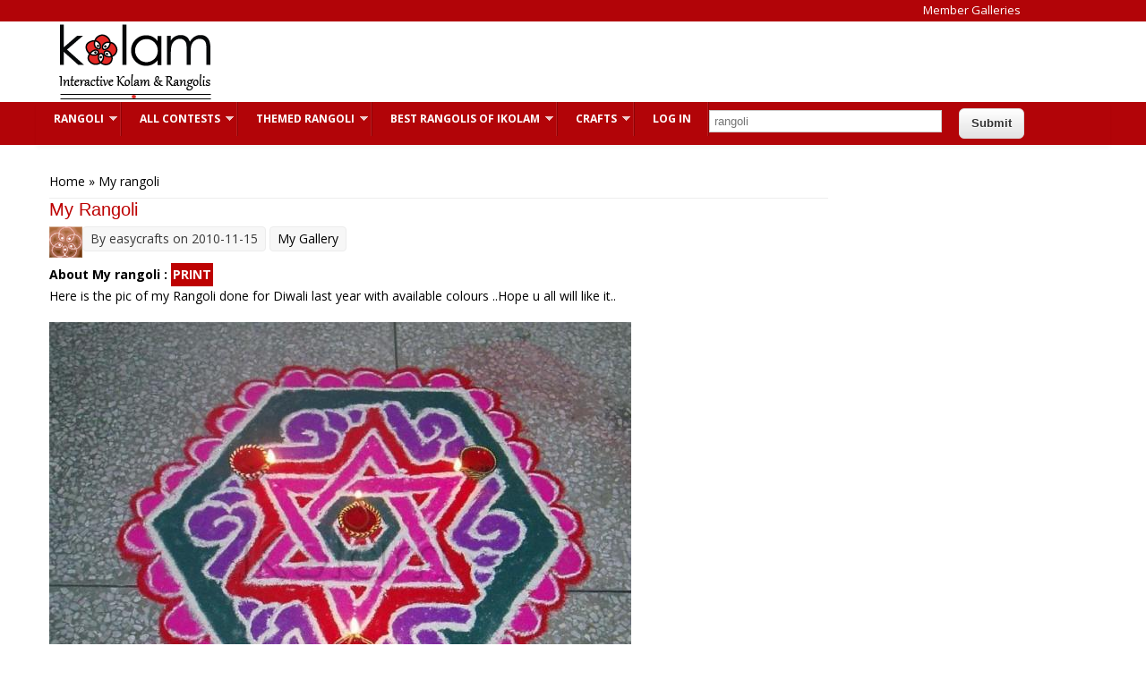

--- FILE ---
content_type: text/html; charset=utf-8
request_url: https://www.ikolam.com/comment/71921
body_size: 42081
content:
<!DOCTYPE html>
<html lang="en">
<head>
  <!-- Google Tag Manager -->
  <script>(function(w,d,s,l,i){w[l]=w[l]||[];w[l].push({'gtm.start':
        new Date().getTime(),event:'gtm.js'});var f=d.getElementsByTagName(s)[0],
      j=d.createElement(s),dl=l!='dataLayer'?'&l='+l:'';j.async=true;j.src=
      'https://www.googletagmanager.com/gtm.js?id='+i+dl;f.parentNode.insertBefore(j,f);
    })(window,document,'script','dataLayer','GTM-TCSXNK7');</script>
  <!-- End Google Tag Manager -->
<meta charset="utf-8" /><script type="text/javascript">(window.NREUM||(NREUM={})).init={privacy:{cookies_enabled:true},ajax:{deny_list:["bam.nr-data.net"]},feature_flags:["soft_nav"],distributed_tracing:{enabled:true}};(window.NREUM||(NREUM={})).loader_config={agentID:"1134540023",accountID:"6261044",trustKey:"6261044",xpid:"UgQBUFZXDBABVVFTAwAGVFMA",licenseKey:"NRJS-ba17620ac7f0a69a660",applicationID:"1101411271",browserID:"1134540023"};;/*! For license information please see nr-loader-spa-1.308.0.min.js.LICENSE.txt */
(()=>{var e,t,r={384:(e,t,r)=>{"use strict";r.d(t,{NT:()=>a,US:()=>u,Zm:()=>o,bQ:()=>d,dV:()=>c,pV:()=>l});var n=r(6154),i=r(1863),s=r(1910);const a={beacon:"bam.nr-data.net",errorBeacon:"bam.nr-data.net"};function o(){return n.gm.NREUM||(n.gm.NREUM={}),void 0===n.gm.newrelic&&(n.gm.newrelic=n.gm.NREUM),n.gm.NREUM}function c(){let e=o();return e.o||(e.o={ST:n.gm.setTimeout,SI:n.gm.setImmediate||n.gm.setInterval,CT:n.gm.clearTimeout,XHR:n.gm.XMLHttpRequest,REQ:n.gm.Request,EV:n.gm.Event,PR:n.gm.Promise,MO:n.gm.MutationObserver,FETCH:n.gm.fetch,WS:n.gm.WebSocket},(0,s.i)(...Object.values(e.o))),e}function d(e,t){let r=o();r.initializedAgents??={},t.initializedAt={ms:(0,i.t)(),date:new Date},r.initializedAgents[e]=t}function u(e,t){o()[e]=t}function l(){return function(){let e=o();const t=e.info||{};e.info={beacon:a.beacon,errorBeacon:a.errorBeacon,...t}}(),function(){let e=o();const t=e.init||{};e.init={...t}}(),c(),function(){let e=o();const t=e.loader_config||{};e.loader_config={...t}}(),o()}},782:(e,t,r)=>{"use strict";r.d(t,{T:()=>n});const n=r(860).K7.pageViewTiming},860:(e,t,r)=>{"use strict";r.d(t,{$J:()=>u,K7:()=>c,P3:()=>d,XX:()=>i,Yy:()=>o,df:()=>s,qY:()=>n,v4:()=>a});const n="events",i="jserrors",s="browser/blobs",a="rum",o="browser/logs",c={ajax:"ajax",genericEvents:"generic_events",jserrors:i,logging:"logging",metrics:"metrics",pageAction:"page_action",pageViewEvent:"page_view_event",pageViewTiming:"page_view_timing",sessionReplay:"session_replay",sessionTrace:"session_trace",softNav:"soft_navigations",spa:"spa"},d={[c.pageViewEvent]:1,[c.pageViewTiming]:2,[c.metrics]:3,[c.jserrors]:4,[c.spa]:5,[c.ajax]:6,[c.sessionTrace]:7,[c.softNav]:8,[c.sessionReplay]:9,[c.logging]:10,[c.genericEvents]:11},u={[c.pageViewEvent]:a,[c.pageViewTiming]:n,[c.ajax]:n,[c.spa]:n,[c.softNav]:n,[c.metrics]:i,[c.jserrors]:i,[c.sessionTrace]:s,[c.sessionReplay]:s,[c.logging]:o,[c.genericEvents]:"ins"}},944:(e,t,r)=>{"use strict";r.d(t,{R:()=>i});var n=r(3241);function i(e,t){"function"==typeof console.debug&&(console.debug("New Relic Warning: https://github.com/newrelic/newrelic-browser-agent/blob/main/docs/warning-codes.md#".concat(e),t),(0,n.W)({agentIdentifier:null,drained:null,type:"data",name:"warn",feature:"warn",data:{code:e,secondary:t}}))}},993:(e,t,r)=>{"use strict";r.d(t,{A$:()=>s,ET:()=>a,TZ:()=>o,p_:()=>i});var n=r(860);const i={ERROR:"ERROR",WARN:"WARN",INFO:"INFO",DEBUG:"DEBUG",TRACE:"TRACE"},s={OFF:0,ERROR:1,WARN:2,INFO:3,DEBUG:4,TRACE:5},a="log",o=n.K7.logging},1541:(e,t,r)=>{"use strict";r.d(t,{U:()=>i,f:()=>n});const n={MFE:"MFE",BA:"BA"};function i(e,t){if(2!==t?.harvestEndpointVersion)return{};const r=t.agentRef.runtime.appMetadata.agents[0].entityGuid;return e?{"source.id":e.id,"source.name":e.name,"source.type":e.type,"parent.id":e.parent?.id||r,"parent.type":e.parent?.type||n.BA}:{"entity.guid":r,appId:t.agentRef.info.applicationID}}},1687:(e,t,r)=>{"use strict";r.d(t,{Ak:()=>d,Ze:()=>h,x3:()=>u});var n=r(3241),i=r(7836),s=r(3606),a=r(860),o=r(2646);const c={};function d(e,t){const r={staged:!1,priority:a.P3[t]||0};l(e),c[e].get(t)||c[e].set(t,r)}function u(e,t){e&&c[e]&&(c[e].get(t)&&c[e].delete(t),p(e,t,!1),c[e].size&&f(e))}function l(e){if(!e)throw new Error("agentIdentifier required");c[e]||(c[e]=new Map)}function h(e="",t="feature",r=!1){if(l(e),!e||!c[e].get(t)||r)return p(e,t);c[e].get(t).staged=!0,f(e)}function f(e){const t=Array.from(c[e]);t.every(([e,t])=>t.staged)&&(t.sort((e,t)=>e[1].priority-t[1].priority),t.forEach(([t])=>{c[e].delete(t),p(e,t)}))}function p(e,t,r=!0){const a=e?i.ee.get(e):i.ee,c=s.i.handlers;if(!a.aborted&&a.backlog&&c){if((0,n.W)({agentIdentifier:e,type:"lifecycle",name:"drain",feature:t}),r){const e=a.backlog[t],r=c[t];if(r){for(let t=0;e&&t<e.length;++t)g(e[t],r);Object.entries(r).forEach(([e,t])=>{Object.values(t||{}).forEach(t=>{t[0]?.on&&t[0]?.context()instanceof o.y&&t[0].on(e,t[1])})})}}a.isolatedBacklog||delete c[t],a.backlog[t]=null,a.emit("drain-"+t,[])}}function g(e,t){var r=e[1];Object.values(t[r]||{}).forEach(t=>{var r=e[0];if(t[0]===r){var n=t[1],i=e[3],s=e[2];n.apply(i,s)}})}},1738:(e,t,r)=>{"use strict";r.d(t,{U:()=>f,Y:()=>h});var n=r(3241),i=r(9908),s=r(1863),a=r(944),o=r(5701),c=r(3969),d=r(8362),u=r(860),l=r(4261);function h(e,t,r,s){const h=s||r;!h||h[e]&&h[e]!==d.d.prototype[e]||(h[e]=function(){(0,i.p)(c.xV,["API/"+e+"/called"],void 0,u.K7.metrics,r.ee),(0,n.W)({agentIdentifier:r.agentIdentifier,drained:!!o.B?.[r.agentIdentifier],type:"data",name:"api",feature:l.Pl+e,data:{}});try{return t.apply(this,arguments)}catch(e){(0,a.R)(23,e)}})}function f(e,t,r,n,a){const o=e.info;null===r?delete o.jsAttributes[t]:o.jsAttributes[t]=r,(a||null===r)&&(0,i.p)(l.Pl+n,[(0,s.t)(),t,r],void 0,"session",e.ee)}},1741:(e,t,r)=>{"use strict";r.d(t,{W:()=>s});var n=r(944),i=r(4261);class s{#e(e,...t){if(this[e]!==s.prototype[e])return this[e](...t);(0,n.R)(35,e)}addPageAction(e,t){return this.#e(i.hG,e,t)}register(e){return this.#e(i.eY,e)}recordCustomEvent(e,t){return this.#e(i.fF,e,t)}setPageViewName(e,t){return this.#e(i.Fw,e,t)}setCustomAttribute(e,t,r){return this.#e(i.cD,e,t,r)}noticeError(e,t){return this.#e(i.o5,e,t)}setUserId(e,t=!1){return this.#e(i.Dl,e,t)}setApplicationVersion(e){return this.#e(i.nb,e)}setErrorHandler(e){return this.#e(i.bt,e)}addRelease(e,t){return this.#e(i.k6,e,t)}log(e,t){return this.#e(i.$9,e,t)}start(){return this.#e(i.d3)}finished(e){return this.#e(i.BL,e)}recordReplay(){return this.#e(i.CH)}pauseReplay(){return this.#e(i.Tb)}addToTrace(e){return this.#e(i.U2,e)}setCurrentRouteName(e){return this.#e(i.PA,e)}interaction(e){return this.#e(i.dT,e)}wrapLogger(e,t,r){return this.#e(i.Wb,e,t,r)}measure(e,t){return this.#e(i.V1,e,t)}consent(e){return this.#e(i.Pv,e)}}},1863:(e,t,r)=>{"use strict";function n(){return Math.floor(performance.now())}r.d(t,{t:()=>n})},1910:(e,t,r)=>{"use strict";r.d(t,{i:()=>s});var n=r(944);const i=new Map;function s(...e){return e.every(e=>{if(i.has(e))return i.get(e);const t="function"==typeof e?e.toString():"",r=t.includes("[native code]"),s=t.includes("nrWrapper");return r||s||(0,n.R)(64,e?.name||t),i.set(e,r),r})}},2555:(e,t,r)=>{"use strict";r.d(t,{D:()=>o,f:()=>a});var n=r(384),i=r(8122);const s={beacon:n.NT.beacon,errorBeacon:n.NT.errorBeacon,licenseKey:void 0,applicationID:void 0,sa:void 0,queueTime:void 0,applicationTime:void 0,ttGuid:void 0,user:void 0,account:void 0,product:void 0,extra:void 0,jsAttributes:{},userAttributes:void 0,atts:void 0,transactionName:void 0,tNamePlain:void 0};function a(e){try{return!!e.licenseKey&&!!e.errorBeacon&&!!e.applicationID}catch(e){return!1}}const o=e=>(0,i.a)(e,s)},2614:(e,t,r)=>{"use strict";r.d(t,{BB:()=>a,H3:()=>n,g:()=>d,iL:()=>c,tS:()=>o,uh:()=>i,wk:()=>s});const n="NRBA",i="SESSION",s=144e5,a=18e5,o={STARTED:"session-started",PAUSE:"session-pause",RESET:"session-reset",RESUME:"session-resume",UPDATE:"session-update"},c={SAME_TAB:"same-tab",CROSS_TAB:"cross-tab"},d={OFF:0,FULL:1,ERROR:2}},2646:(e,t,r)=>{"use strict";r.d(t,{y:()=>n});class n{constructor(e){this.contextId=e}}},2843:(e,t,r)=>{"use strict";r.d(t,{G:()=>s,u:()=>i});var n=r(3878);function i(e,t=!1,r,i){(0,n.DD)("visibilitychange",function(){if(t)return void("hidden"===document.visibilityState&&e());e(document.visibilityState)},r,i)}function s(e,t,r){(0,n.sp)("pagehide",e,t,r)}},3241:(e,t,r)=>{"use strict";r.d(t,{W:()=>s});var n=r(6154);const i="newrelic";function s(e={}){try{n.gm.dispatchEvent(new CustomEvent(i,{detail:e}))}catch(e){}}},3304:(e,t,r)=>{"use strict";r.d(t,{A:()=>s});var n=r(7836);const i=()=>{const e=new WeakSet;return(t,r)=>{if("object"==typeof r&&null!==r){if(e.has(r))return;e.add(r)}return r}};function s(e){try{return JSON.stringify(e,i())??""}catch(e){try{n.ee.emit("internal-error",[e])}catch(e){}return""}}},3333:(e,t,r)=>{"use strict";r.d(t,{$v:()=>u,TZ:()=>n,Xh:()=>c,Zp:()=>i,kd:()=>d,mq:()=>o,nf:()=>a,qN:()=>s});const n=r(860).K7.genericEvents,i=["auxclick","click","copy","keydown","paste","scrollend"],s=["focus","blur"],a=4,o=1e3,c=2e3,d=["PageAction","UserAction","BrowserPerformance"],u={RESOURCES:"experimental.resources",REGISTER:"register"}},3434:(e,t,r)=>{"use strict";r.d(t,{Jt:()=>s,YM:()=>d});var n=r(7836),i=r(5607);const s="nr@original:".concat(i.W),a=50;var o=Object.prototype.hasOwnProperty,c=!1;function d(e,t){return e||(e=n.ee),r.inPlace=function(e,t,n,i,s){n||(n="");const a="-"===n.charAt(0);for(let o=0;o<t.length;o++){const c=t[o],d=e[c];l(d)||(e[c]=r(d,a?c+n:n,i,c,s))}},r.flag=s,r;function r(t,r,n,c,d){return l(t)?t:(r||(r=""),nrWrapper[s]=t,function(e,t,r){if(Object.defineProperty&&Object.keys)try{return Object.keys(e).forEach(function(r){Object.defineProperty(t,r,{get:function(){return e[r]},set:function(t){return e[r]=t,t}})}),t}catch(e){u([e],r)}for(var n in e)o.call(e,n)&&(t[n]=e[n])}(t,nrWrapper,e),nrWrapper);function nrWrapper(){var s,o,l,h;let f;try{o=this,s=[...arguments],l="function"==typeof n?n(s,o):n||{}}catch(t){u([t,"",[s,o,c],l],e)}i(r+"start",[s,o,c],l,d);const p=performance.now();let g;try{return h=t.apply(o,s),g=performance.now(),h}catch(e){throw g=performance.now(),i(r+"err",[s,o,e],l,d),f=e,f}finally{const e=g-p,t={start:p,end:g,duration:e,isLongTask:e>=a,methodName:c,thrownError:f};t.isLongTask&&i("long-task",[t,o],l,d),i(r+"end",[s,o,h],l,d)}}}function i(r,n,i,s){if(!c||t){var a=c;c=!0;try{e.emit(r,n,i,t,s)}catch(t){u([t,r,n,i],e)}c=a}}}function u(e,t){t||(t=n.ee);try{t.emit("internal-error",e)}catch(e){}}function l(e){return!(e&&"function"==typeof e&&e.apply&&!e[s])}},3606:(e,t,r)=>{"use strict";r.d(t,{i:()=>s});var n=r(9908);s.on=a;var i=s.handlers={};function s(e,t,r,s){a(s||n.d,i,e,t,r)}function a(e,t,r,i,s){s||(s="feature"),e||(e=n.d);var a=t[s]=t[s]||{};(a[r]=a[r]||[]).push([e,i])}},3738:(e,t,r)=>{"use strict";r.d(t,{He:()=>i,Kp:()=>o,Lc:()=>d,Rz:()=>u,TZ:()=>n,bD:()=>s,d3:()=>a,jx:()=>l,sl:()=>h,uP:()=>c});const n=r(860).K7.sessionTrace,i="bstResource",s="resource",a="-start",o="-end",c="fn"+a,d="fn"+o,u="pushState",l=1e3,h=3e4},3785:(e,t,r)=>{"use strict";r.d(t,{R:()=>c,b:()=>d});var n=r(9908),i=r(1863),s=r(860),a=r(3969),o=r(993);function c(e,t,r={},c=o.p_.INFO,d=!0,u,l=(0,i.t)()){(0,n.p)(a.xV,["API/logging/".concat(c.toLowerCase(),"/called")],void 0,s.K7.metrics,e),(0,n.p)(o.ET,[l,t,r,c,d,u],void 0,s.K7.logging,e)}function d(e){return"string"==typeof e&&Object.values(o.p_).some(t=>t===e.toUpperCase().trim())}},3878:(e,t,r)=>{"use strict";function n(e,t){return{capture:e,passive:!1,signal:t}}function i(e,t,r=!1,i){window.addEventListener(e,t,n(r,i))}function s(e,t,r=!1,i){document.addEventListener(e,t,n(r,i))}r.d(t,{DD:()=>s,jT:()=>n,sp:()=>i})},3962:(e,t,r)=>{"use strict";r.d(t,{AM:()=>a,O2:()=>l,OV:()=>s,Qu:()=>h,TZ:()=>c,ih:()=>f,pP:()=>o,t1:()=>u,tC:()=>i,wD:()=>d});var n=r(860);const i=["click","keydown","submit"],s="popstate",a="api",o="initialPageLoad",c=n.K7.softNav,d=5e3,u=500,l={INITIAL_PAGE_LOAD:"",ROUTE_CHANGE:1,UNSPECIFIED:2},h={INTERACTION:1,AJAX:2,CUSTOM_END:3,CUSTOM_TRACER:4},f={IP:"in progress",PF:"pending finish",FIN:"finished",CAN:"cancelled"}},3969:(e,t,r)=>{"use strict";r.d(t,{TZ:()=>n,XG:()=>o,rs:()=>i,xV:()=>a,z_:()=>s});const n=r(860).K7.metrics,i="sm",s="cm",a="storeSupportabilityMetrics",o="storeEventMetrics"},4234:(e,t,r)=>{"use strict";r.d(t,{W:()=>s});var n=r(7836),i=r(1687);class s{constructor(e,t){this.agentIdentifier=e,this.ee=n.ee.get(e),this.featureName=t,this.blocked=!1}deregisterDrain(){(0,i.x3)(this.agentIdentifier,this.featureName)}}},4261:(e,t,r)=>{"use strict";r.d(t,{$9:()=>u,BL:()=>c,CH:()=>p,Dl:()=>R,Fw:()=>w,PA:()=>v,Pl:()=>n,Pv:()=>A,Tb:()=>h,U2:()=>a,V1:()=>E,Wb:()=>T,bt:()=>y,cD:()=>b,d3:()=>x,dT:()=>d,eY:()=>g,fF:()=>f,hG:()=>s,hw:()=>i,k6:()=>o,nb:()=>m,o5:()=>l});const n="api-",i=n+"ixn-",s="addPageAction",a="addToTrace",o="addRelease",c="finished",d="interaction",u="log",l="noticeError",h="pauseReplay",f="recordCustomEvent",p="recordReplay",g="register",m="setApplicationVersion",v="setCurrentRouteName",b="setCustomAttribute",y="setErrorHandler",w="setPageViewName",R="setUserId",x="start",T="wrapLogger",E="measure",A="consent"},5205:(e,t,r)=>{"use strict";r.d(t,{j:()=>S});var n=r(384),i=r(1741);var s=r(2555),a=r(3333);const o=e=>{if(!e||"string"!=typeof e)return!1;try{document.createDocumentFragment().querySelector(e)}catch{return!1}return!0};var c=r(2614),d=r(944),u=r(8122);const l="[data-nr-mask]",h=e=>(0,u.a)(e,(()=>{const e={feature_flags:[],experimental:{allow_registered_children:!1,resources:!1},mask_selector:"*",block_selector:"[data-nr-block]",mask_input_options:{color:!1,date:!1,"datetime-local":!1,email:!1,month:!1,number:!1,range:!1,search:!1,tel:!1,text:!1,time:!1,url:!1,week:!1,textarea:!1,select:!1,password:!0}};return{ajax:{deny_list:void 0,block_internal:!0,enabled:!0,autoStart:!0},api:{get allow_registered_children(){return e.feature_flags.includes(a.$v.REGISTER)||e.experimental.allow_registered_children},set allow_registered_children(t){e.experimental.allow_registered_children=t},duplicate_registered_data:!1},browser_consent_mode:{enabled:!1},distributed_tracing:{enabled:void 0,exclude_newrelic_header:void 0,cors_use_newrelic_header:void 0,cors_use_tracecontext_headers:void 0,allowed_origins:void 0},get feature_flags(){return e.feature_flags},set feature_flags(t){e.feature_flags=t},generic_events:{enabled:!0,autoStart:!0},harvest:{interval:30},jserrors:{enabled:!0,autoStart:!0},logging:{enabled:!0,autoStart:!0},metrics:{enabled:!0,autoStart:!0},obfuscate:void 0,page_action:{enabled:!0},page_view_event:{enabled:!0,autoStart:!0},page_view_timing:{enabled:!0,autoStart:!0},performance:{capture_marks:!1,capture_measures:!1,capture_detail:!0,resources:{get enabled(){return e.feature_flags.includes(a.$v.RESOURCES)||e.experimental.resources},set enabled(t){e.experimental.resources=t},asset_types:[],first_party_domains:[],ignore_newrelic:!0}},privacy:{cookies_enabled:!0},proxy:{assets:void 0,beacon:void 0},session:{expiresMs:c.wk,inactiveMs:c.BB},session_replay:{autoStart:!0,enabled:!1,preload:!1,sampling_rate:10,error_sampling_rate:100,collect_fonts:!1,inline_images:!1,fix_stylesheets:!0,mask_all_inputs:!0,get mask_text_selector(){return e.mask_selector},set mask_text_selector(t){o(t)?e.mask_selector="".concat(t,",").concat(l):""===t||null===t?e.mask_selector=l:(0,d.R)(5,t)},get block_class(){return"nr-block"},get ignore_class(){return"nr-ignore"},get mask_text_class(){return"nr-mask"},get block_selector(){return e.block_selector},set block_selector(t){o(t)?e.block_selector+=",".concat(t):""!==t&&(0,d.R)(6,t)},get mask_input_options(){return e.mask_input_options},set mask_input_options(t){t&&"object"==typeof t?e.mask_input_options={...t,password:!0}:(0,d.R)(7,t)}},session_trace:{enabled:!0,autoStart:!0},soft_navigations:{enabled:!0,autoStart:!0},spa:{enabled:!0,autoStart:!0},ssl:void 0,user_actions:{enabled:!0,elementAttributes:["id","className","tagName","type"]}}})());var f=r(6154),p=r(9324);let g=0;const m={buildEnv:p.F3,distMethod:p.Xs,version:p.xv,originTime:f.WN},v={consented:!1},b={appMetadata:{},get consented(){return this.session?.state?.consent||v.consented},set consented(e){v.consented=e},customTransaction:void 0,denyList:void 0,disabled:!1,harvester:void 0,isolatedBacklog:!1,isRecording:!1,loaderType:void 0,maxBytes:3e4,obfuscator:void 0,onerror:void 0,ptid:void 0,releaseIds:{},session:void 0,timeKeeper:void 0,registeredEntities:[],jsAttributesMetadata:{bytes:0},get harvestCount(){return++g}},y=e=>{const t=(0,u.a)(e,b),r=Object.keys(m).reduce((e,t)=>(e[t]={value:m[t],writable:!1,configurable:!0,enumerable:!0},e),{});return Object.defineProperties(t,r)};var w=r(5701);const R=e=>{const t=e.startsWith("http");e+="/",r.p=t?e:"https://"+e};var x=r(7836),T=r(3241);const E={accountID:void 0,trustKey:void 0,agentID:void 0,licenseKey:void 0,applicationID:void 0,xpid:void 0},A=e=>(0,u.a)(e,E),_=new Set;function S(e,t={},r,a){let{init:o,info:c,loader_config:d,runtime:u={},exposed:l=!0}=t;if(!c){const e=(0,n.pV)();o=e.init,c=e.info,d=e.loader_config}e.init=h(o||{}),e.loader_config=A(d||{}),c.jsAttributes??={},f.bv&&(c.jsAttributes.isWorker=!0),e.info=(0,s.D)(c);const p=e.init,g=[c.beacon,c.errorBeacon];_.has(e.agentIdentifier)||(p.proxy.assets&&(R(p.proxy.assets),g.push(p.proxy.assets)),p.proxy.beacon&&g.push(p.proxy.beacon),e.beacons=[...g],function(e){const t=(0,n.pV)();Object.getOwnPropertyNames(i.W.prototype).forEach(r=>{const n=i.W.prototype[r];if("function"!=typeof n||"constructor"===n)return;let s=t[r];e[r]&&!1!==e.exposed&&"micro-agent"!==e.runtime?.loaderType&&(t[r]=(...t)=>{const n=e[r](...t);return s?s(...t):n})})}(e),(0,n.US)("activatedFeatures",w.B)),u.denyList=[...p.ajax.deny_list||[],...p.ajax.block_internal?g:[]],u.ptid=e.agentIdentifier,u.loaderType=r,e.runtime=y(u),_.has(e.agentIdentifier)||(e.ee=x.ee.get(e.agentIdentifier),e.exposed=l,(0,T.W)({agentIdentifier:e.agentIdentifier,drained:!!w.B?.[e.agentIdentifier],type:"lifecycle",name:"initialize",feature:void 0,data:e.config})),_.add(e.agentIdentifier)}},5270:(e,t,r)=>{"use strict";r.d(t,{Aw:()=>a,SR:()=>s,rF:()=>o});var n=r(384),i=r(7767);function s(e){return!!(0,n.dV)().o.MO&&(0,i.V)(e)&&!0===e?.session_trace.enabled}function a(e){return!0===e?.session_replay.preload&&s(e)}function o(e,t){try{if("string"==typeof t?.type){if("password"===t.type.toLowerCase())return"*".repeat(e?.length||0);if(void 0!==t?.dataset?.nrUnmask||t?.classList?.contains("nr-unmask"))return e}}catch(e){}return"string"==typeof e?e.replace(/[\S]/g,"*"):"*".repeat(e?.length||0)}},5289:(e,t,r)=>{"use strict";r.d(t,{GG:()=>a,Qr:()=>c,sB:()=>o});var n=r(3878),i=r(6389);function s(){return"undefined"==typeof document||"complete"===document.readyState}function a(e,t){if(s())return e();const r=(0,i.J)(e),a=setInterval(()=>{s()&&(clearInterval(a),r())},500);(0,n.sp)("load",r,t)}function o(e){if(s())return e();(0,n.DD)("DOMContentLoaded",e)}function c(e){if(s())return e();(0,n.sp)("popstate",e)}},5607:(e,t,r)=>{"use strict";r.d(t,{W:()=>n});const n=(0,r(9566).bz)()},5701:(e,t,r)=>{"use strict";r.d(t,{B:()=>s,t:()=>a});var n=r(3241);const i=new Set,s={};function a(e,t){const r=t.agentIdentifier;s[r]??={},e&&"object"==typeof e&&(i.has(r)||(t.ee.emit("rumresp",[e]),s[r]=e,i.add(r),(0,n.W)({agentIdentifier:r,loaded:!0,drained:!0,type:"lifecycle",name:"load",feature:void 0,data:e})))}},6154:(e,t,r)=>{"use strict";r.d(t,{OF:()=>d,RI:()=>i,WN:()=>h,bv:()=>s,eN:()=>f,gm:()=>a,lR:()=>l,m:()=>c,mw:()=>o,sb:()=>u});var n=r(1863);const i="undefined"!=typeof window&&!!window.document,s="undefined"!=typeof WorkerGlobalScope&&("undefined"!=typeof self&&self instanceof WorkerGlobalScope&&self.navigator instanceof WorkerNavigator||"undefined"!=typeof globalThis&&globalThis instanceof WorkerGlobalScope&&globalThis.navigator instanceof WorkerNavigator),a=i?window:"undefined"!=typeof WorkerGlobalScope&&("undefined"!=typeof self&&self instanceof WorkerGlobalScope&&self||"undefined"!=typeof globalThis&&globalThis instanceof WorkerGlobalScope&&globalThis),o=Boolean("hidden"===a?.document?.visibilityState),c=""+a?.location,d=/iPad|iPhone|iPod/.test(a.navigator?.userAgent),u=d&&"undefined"==typeof SharedWorker,l=(()=>{const e=a.navigator?.userAgent?.match(/Firefox[/\s](\d+\.\d+)/);return Array.isArray(e)&&e.length>=2?+e[1]:0})(),h=Date.now()-(0,n.t)(),f=()=>"undefined"!=typeof PerformanceNavigationTiming&&a?.performance?.getEntriesByType("navigation")?.[0]?.responseStart},6344:(e,t,r)=>{"use strict";r.d(t,{BB:()=>u,Qb:()=>l,TZ:()=>i,Ug:()=>a,Vh:()=>s,_s:()=>o,bc:()=>d,yP:()=>c});var n=r(2614);const i=r(860).K7.sessionReplay,s="errorDuringReplay",a=.12,o={DomContentLoaded:0,Load:1,FullSnapshot:2,IncrementalSnapshot:3,Meta:4,Custom:5},c={[n.g.ERROR]:15e3,[n.g.FULL]:3e5,[n.g.OFF]:0},d={RESET:{message:"Session was reset",sm:"Reset"},IMPORT:{message:"Recorder failed to import",sm:"Import"},TOO_MANY:{message:"429: Too Many Requests",sm:"Too-Many"},TOO_BIG:{message:"Payload was too large",sm:"Too-Big"},CROSS_TAB:{message:"Session Entity was set to OFF on another tab",sm:"Cross-Tab"},ENTITLEMENTS:{message:"Session Replay is not allowed and will not be started",sm:"Entitlement"}},u=5e3,l={API:"api",RESUME:"resume",SWITCH_TO_FULL:"switchToFull",INITIALIZE:"initialize",PRELOAD:"preload"}},6389:(e,t,r)=>{"use strict";function n(e,t=500,r={}){const n=r?.leading||!1;let i;return(...r)=>{n&&void 0===i&&(e.apply(this,r),i=setTimeout(()=>{i=clearTimeout(i)},t)),n||(clearTimeout(i),i=setTimeout(()=>{e.apply(this,r)},t))}}function i(e){let t=!1;return(...r)=>{t||(t=!0,e.apply(this,r))}}r.d(t,{J:()=>i,s:()=>n})},6630:(e,t,r)=>{"use strict";r.d(t,{T:()=>n});const n=r(860).K7.pageViewEvent},6774:(e,t,r)=>{"use strict";r.d(t,{T:()=>n});const n=r(860).K7.jserrors},7295:(e,t,r)=>{"use strict";r.d(t,{Xv:()=>a,gX:()=>i,iW:()=>s});var n=[];function i(e){if(!e||s(e))return!1;if(0===n.length)return!0;if("*"===n[0].hostname)return!1;for(var t=0;t<n.length;t++){var r=n[t];if(r.hostname.test(e.hostname)&&r.pathname.test(e.pathname))return!1}return!0}function s(e){return void 0===e.hostname}function a(e){if(n=[],e&&e.length)for(var t=0;t<e.length;t++){let r=e[t];if(!r)continue;if("*"===r)return void(n=[{hostname:"*"}]);0===r.indexOf("http://")?r=r.substring(7):0===r.indexOf("https://")&&(r=r.substring(8));const i=r.indexOf("/");let s,a;i>0?(s=r.substring(0,i),a=r.substring(i)):(s=r,a="*");let[c]=s.split(":");n.push({hostname:o(c),pathname:o(a,!0)})}}function o(e,t=!1){const r=e.replace(/[.+?^${}()|[\]\\]/g,e=>"\\"+e).replace(/\*/g,".*?");return new RegExp((t?"^":"")+r+"$")}},7485:(e,t,r)=>{"use strict";r.d(t,{D:()=>i});var n=r(6154);function i(e){if(0===(e||"").indexOf("data:"))return{protocol:"data"};try{const t=new URL(e,location.href),r={port:t.port,hostname:t.hostname,pathname:t.pathname,search:t.search,protocol:t.protocol.slice(0,t.protocol.indexOf(":")),sameOrigin:t.protocol===n.gm?.location?.protocol&&t.host===n.gm?.location?.host};return r.port&&""!==r.port||("http:"===t.protocol&&(r.port="80"),"https:"===t.protocol&&(r.port="443")),r.pathname&&""!==r.pathname?r.pathname.startsWith("/")||(r.pathname="/".concat(r.pathname)):r.pathname="/",r}catch(e){return{}}}},7699:(e,t,r)=>{"use strict";r.d(t,{It:()=>s,KC:()=>o,No:()=>i,qh:()=>a});var n=r(860);const i=16e3,s=1e6,a="SESSION_ERROR",o={[n.K7.logging]:!0,[n.K7.genericEvents]:!1,[n.K7.jserrors]:!1,[n.K7.ajax]:!1}},7767:(e,t,r)=>{"use strict";r.d(t,{V:()=>i});var n=r(6154);const i=e=>n.RI&&!0===e?.privacy.cookies_enabled},7836:(e,t,r)=>{"use strict";r.d(t,{P:()=>o,ee:()=>c});var n=r(384),i=r(8990),s=r(2646),a=r(5607);const o="nr@context:".concat(a.W),c=function e(t,r){var n={},a={},u={},l=!1;try{l=16===r.length&&d.initializedAgents?.[r]?.runtime.isolatedBacklog}catch(e){}var h={on:p,addEventListener:p,removeEventListener:function(e,t){var r=n[e];if(!r)return;for(var i=0;i<r.length;i++)r[i]===t&&r.splice(i,1)},emit:function(e,r,n,i,s){!1!==s&&(s=!0);if(c.aborted&&!i)return;t&&s&&t.emit(e,r,n);var o=f(n);g(e).forEach(e=>{e.apply(o,r)});var d=v()[a[e]];d&&d.push([h,e,r,o]);return o},get:m,listeners:g,context:f,buffer:function(e,t){const r=v();if(t=t||"feature",h.aborted)return;Object.entries(e||{}).forEach(([e,n])=>{a[n]=t,t in r||(r[t]=[])})},abort:function(){h._aborted=!0,Object.keys(h.backlog).forEach(e=>{delete h.backlog[e]})},isBuffering:function(e){return!!v()[a[e]]},debugId:r,backlog:l?{}:t&&"object"==typeof t.backlog?t.backlog:{},isolatedBacklog:l};return Object.defineProperty(h,"aborted",{get:()=>{let e=h._aborted||!1;return e||(t&&(e=t.aborted),e)}}),h;function f(e){return e&&e instanceof s.y?e:e?(0,i.I)(e,o,()=>new s.y(o)):new s.y(o)}function p(e,t){n[e]=g(e).concat(t)}function g(e){return n[e]||[]}function m(t){return u[t]=u[t]||e(h,t)}function v(){return h.backlog}}(void 0,"globalEE"),d=(0,n.Zm)();d.ee||(d.ee=c)},8122:(e,t,r)=>{"use strict";r.d(t,{a:()=>i});var n=r(944);function i(e,t){try{if(!e||"object"!=typeof e)return(0,n.R)(3);if(!t||"object"!=typeof t)return(0,n.R)(4);const r=Object.create(Object.getPrototypeOf(t),Object.getOwnPropertyDescriptors(t)),s=0===Object.keys(r).length?e:r;for(let a in s)if(void 0!==e[a])try{if(null===e[a]){r[a]=null;continue}Array.isArray(e[a])&&Array.isArray(t[a])?r[a]=Array.from(new Set([...e[a],...t[a]])):"object"==typeof e[a]&&"object"==typeof t[a]?r[a]=i(e[a],t[a]):r[a]=e[a]}catch(e){r[a]||(0,n.R)(1,e)}return r}catch(e){(0,n.R)(2,e)}}},8139:(e,t,r)=>{"use strict";r.d(t,{u:()=>h});var n=r(7836),i=r(3434),s=r(8990),a=r(6154);const o={},c=a.gm.XMLHttpRequest,d="addEventListener",u="removeEventListener",l="nr@wrapped:".concat(n.P);function h(e){var t=function(e){return(e||n.ee).get("events")}(e);if(o[t.debugId]++)return t;o[t.debugId]=1;var r=(0,i.YM)(t,!0);function h(e){r.inPlace(e,[d,u],"-",p)}function p(e,t){return e[1]}return"getPrototypeOf"in Object&&(a.RI&&f(document,h),c&&f(c.prototype,h),f(a.gm,h)),t.on(d+"-start",function(e,t){var n=e[1];if(null!==n&&("function"==typeof n||"object"==typeof n)&&"newrelic"!==e[0]){var i=(0,s.I)(n,l,function(){var e={object:function(){if("function"!=typeof n.handleEvent)return;return n.handleEvent.apply(n,arguments)},function:n}[typeof n];return e?r(e,"fn-",null,e.name||"anonymous"):n});this.wrapped=e[1]=i}}),t.on(u+"-start",function(e){e[1]=this.wrapped||e[1]}),t}function f(e,t,...r){let n=e;for(;"object"==typeof n&&!Object.prototype.hasOwnProperty.call(n,d);)n=Object.getPrototypeOf(n);n&&t(n,...r)}},8362:(e,t,r)=>{"use strict";r.d(t,{d:()=>s});var n=r(9566),i=r(1741);class s extends i.W{agentIdentifier=(0,n.LA)(16)}},8374:(e,t,r)=>{r.nc=(()=>{try{return document?.currentScript?.nonce}catch(e){}return""})()},8990:(e,t,r)=>{"use strict";r.d(t,{I:()=>i});var n=Object.prototype.hasOwnProperty;function i(e,t,r){if(n.call(e,t))return e[t];var i=r();if(Object.defineProperty&&Object.keys)try{return Object.defineProperty(e,t,{value:i,writable:!0,enumerable:!1}),i}catch(e){}return e[t]=i,i}},9119:(e,t,r)=>{"use strict";r.d(t,{L:()=>s});var n=/([^?#]*)[^#]*(#[^?]*|$).*/,i=/([^?#]*)().*/;function s(e,t){return e?e.replace(t?n:i,"$1$2"):e}},9300:(e,t,r)=>{"use strict";r.d(t,{T:()=>n});const n=r(860).K7.ajax},9324:(e,t,r)=>{"use strict";r.d(t,{AJ:()=>a,F3:()=>i,Xs:()=>s,Yq:()=>o,xv:()=>n});const n="1.308.0",i="PROD",s="CDN",a="@newrelic/rrweb",o="1.0.1"},9566:(e,t,r)=>{"use strict";r.d(t,{LA:()=>o,ZF:()=>c,bz:()=>a,el:()=>d});var n=r(6154);const i="xxxxxxxx-xxxx-4xxx-yxxx-xxxxxxxxxxxx";function s(e,t){return e?15&e[t]:16*Math.random()|0}function a(){const e=n.gm?.crypto||n.gm?.msCrypto;let t,r=0;return e&&e.getRandomValues&&(t=e.getRandomValues(new Uint8Array(30))),i.split("").map(e=>"x"===e?s(t,r++).toString(16):"y"===e?(3&s()|8).toString(16):e).join("")}function o(e){const t=n.gm?.crypto||n.gm?.msCrypto;let r,i=0;t&&t.getRandomValues&&(r=t.getRandomValues(new Uint8Array(e)));const a=[];for(var o=0;o<e;o++)a.push(s(r,i++).toString(16));return a.join("")}function c(){return o(16)}function d(){return o(32)}},9908:(e,t,r)=>{"use strict";r.d(t,{d:()=>n,p:()=>i});var n=r(7836).ee.get("handle");function i(e,t,r,i,s){s?(s.buffer([e],i),s.emit(e,t,r)):(n.buffer([e],i),n.emit(e,t,r))}}},n={};function i(e){var t=n[e];if(void 0!==t)return t.exports;var s=n[e]={exports:{}};return r[e](s,s.exports,i),s.exports}i.m=r,i.d=(e,t)=>{for(var r in t)i.o(t,r)&&!i.o(e,r)&&Object.defineProperty(e,r,{enumerable:!0,get:t[r]})},i.f={},i.e=e=>Promise.all(Object.keys(i.f).reduce((t,r)=>(i.f[r](e,t),t),[])),i.u=e=>({212:"nr-spa-compressor",249:"nr-spa-recorder",478:"nr-spa"}[e]+"-1.308.0.min.js"),i.o=(e,t)=>Object.prototype.hasOwnProperty.call(e,t),e={},t="NRBA-1.308.0.PROD:",i.l=(r,n,s,a)=>{if(e[r])e[r].push(n);else{var o,c;if(void 0!==s)for(var d=document.getElementsByTagName("script"),u=0;u<d.length;u++){var l=d[u];if(l.getAttribute("src")==r||l.getAttribute("data-webpack")==t+s){o=l;break}}if(!o){c=!0;var h={478:"sha512-RSfSVnmHk59T/uIPbdSE0LPeqcEdF4/+XhfJdBuccH5rYMOEZDhFdtnh6X6nJk7hGpzHd9Ujhsy7lZEz/ORYCQ==",249:"sha512-ehJXhmntm85NSqW4MkhfQqmeKFulra3klDyY0OPDUE+sQ3GokHlPh1pmAzuNy//3j4ac6lzIbmXLvGQBMYmrkg==",212:"sha512-B9h4CR46ndKRgMBcK+j67uSR2RCnJfGefU+A7FrgR/k42ovXy5x/MAVFiSvFxuVeEk/pNLgvYGMp1cBSK/G6Fg=="};(o=document.createElement("script")).charset="utf-8",i.nc&&o.setAttribute("nonce",i.nc),o.setAttribute("data-webpack",t+s),o.src=r,0!==o.src.indexOf(window.location.origin+"/")&&(o.crossOrigin="anonymous"),h[a]&&(o.integrity=h[a])}e[r]=[n];var f=(t,n)=>{o.onerror=o.onload=null,clearTimeout(p);var i=e[r];if(delete e[r],o.parentNode&&o.parentNode.removeChild(o),i&&i.forEach(e=>e(n)),t)return t(n)},p=setTimeout(f.bind(null,void 0,{type:"timeout",target:o}),12e4);o.onerror=f.bind(null,o.onerror),o.onload=f.bind(null,o.onload),c&&document.head.appendChild(o)}},i.r=e=>{"undefined"!=typeof Symbol&&Symbol.toStringTag&&Object.defineProperty(e,Symbol.toStringTag,{value:"Module"}),Object.defineProperty(e,"__esModule",{value:!0})},i.p="https://js-agent.newrelic.com/",(()=>{var e={38:0,788:0};i.f.j=(t,r)=>{var n=i.o(e,t)?e[t]:void 0;if(0!==n)if(n)r.push(n[2]);else{var s=new Promise((r,i)=>n=e[t]=[r,i]);r.push(n[2]=s);var a=i.p+i.u(t),o=new Error;i.l(a,r=>{if(i.o(e,t)&&(0!==(n=e[t])&&(e[t]=void 0),n)){var s=r&&("load"===r.type?"missing":r.type),a=r&&r.target&&r.target.src;o.message="Loading chunk "+t+" failed: ("+s+": "+a+")",o.name="ChunkLoadError",o.type=s,o.request=a,n[1](o)}},"chunk-"+t,t)}};var t=(t,r)=>{var n,s,[a,o,c]=r,d=0;if(a.some(t=>0!==e[t])){for(n in o)i.o(o,n)&&(i.m[n]=o[n]);if(c)c(i)}for(t&&t(r);d<a.length;d++)s=a[d],i.o(e,s)&&e[s]&&e[s][0](),e[s]=0},r=self["webpackChunk:NRBA-1.308.0.PROD"]=self["webpackChunk:NRBA-1.308.0.PROD"]||[];r.forEach(t.bind(null,0)),r.push=t.bind(null,r.push.bind(r))})(),(()=>{"use strict";i(8374);var e=i(8362),t=i(860);const r=Object.values(t.K7);var n=i(5205);var s=i(9908),a=i(1863),o=i(4261),c=i(1738);var d=i(1687),u=i(4234),l=i(5289),h=i(6154),f=i(944),p=i(5270),g=i(7767),m=i(6389),v=i(7699);class b extends u.W{constructor(e,t){super(e.agentIdentifier,t),this.agentRef=e,this.abortHandler=void 0,this.featAggregate=void 0,this.loadedSuccessfully=void 0,this.onAggregateImported=new Promise(e=>{this.loadedSuccessfully=e}),this.deferred=Promise.resolve(),!1===e.init[this.featureName].autoStart?this.deferred=new Promise((t,r)=>{this.ee.on("manual-start-all",(0,m.J)(()=>{(0,d.Ak)(e.agentIdentifier,this.featureName),t()}))}):(0,d.Ak)(e.agentIdentifier,t)}importAggregator(e,t,r={}){if(this.featAggregate)return;const n=async()=>{let n;await this.deferred;try{if((0,g.V)(e.init)){const{setupAgentSession:t}=await i.e(478).then(i.bind(i,8766));n=t(e)}}catch(e){(0,f.R)(20,e),this.ee.emit("internal-error",[e]),(0,s.p)(v.qh,[e],void 0,this.featureName,this.ee)}try{if(!this.#t(this.featureName,n,e.init))return(0,d.Ze)(this.agentIdentifier,this.featureName),void this.loadedSuccessfully(!1);const{Aggregate:i}=await t();this.featAggregate=new i(e,r),e.runtime.harvester.initializedAggregates.push(this.featAggregate),this.loadedSuccessfully(!0)}catch(e){(0,f.R)(34,e),this.abortHandler?.(),(0,d.Ze)(this.agentIdentifier,this.featureName,!0),this.loadedSuccessfully(!1),this.ee&&this.ee.abort()}};h.RI?(0,l.GG)(()=>n(),!0):n()}#t(e,r,n){if(this.blocked)return!1;switch(e){case t.K7.sessionReplay:return(0,p.SR)(n)&&!!r;case t.K7.sessionTrace:return!!r;default:return!0}}}var y=i(6630),w=i(2614),R=i(3241);class x extends b{static featureName=y.T;constructor(e){var t;super(e,y.T),this.setupInspectionEvents(e.agentIdentifier),t=e,(0,c.Y)(o.Fw,function(e,r){"string"==typeof e&&("/"!==e.charAt(0)&&(e="/"+e),t.runtime.customTransaction=(r||"http://custom.transaction")+e,(0,s.p)(o.Pl+o.Fw,[(0,a.t)()],void 0,void 0,t.ee))},t),this.importAggregator(e,()=>i.e(478).then(i.bind(i,2467)))}setupInspectionEvents(e){const t=(t,r)=>{t&&(0,R.W)({agentIdentifier:e,timeStamp:t.timeStamp,loaded:"complete"===t.target.readyState,type:"window",name:r,data:t.target.location+""})};(0,l.sB)(e=>{t(e,"DOMContentLoaded")}),(0,l.GG)(e=>{t(e,"load")}),(0,l.Qr)(e=>{t(e,"navigate")}),this.ee.on(w.tS.UPDATE,(t,r)=>{(0,R.W)({agentIdentifier:e,type:"lifecycle",name:"session",data:r})})}}var T=i(384);class E extends e.d{constructor(e){var t;(super(),h.gm)?(this.features={},(0,T.bQ)(this.agentIdentifier,this),this.desiredFeatures=new Set(e.features||[]),this.desiredFeatures.add(x),(0,n.j)(this,e,e.loaderType||"agent"),t=this,(0,c.Y)(o.cD,function(e,r,n=!1){if("string"==typeof e){if(["string","number","boolean"].includes(typeof r)||null===r)return(0,c.U)(t,e,r,o.cD,n);(0,f.R)(40,typeof r)}else(0,f.R)(39,typeof e)},t),function(e){(0,c.Y)(o.Dl,function(t,r=!1){if("string"!=typeof t&&null!==t)return void(0,f.R)(41,typeof t);const n=e.info.jsAttributes["enduser.id"];r&&null!=n&&n!==t?(0,s.p)(o.Pl+"setUserIdAndResetSession",[t],void 0,"session",e.ee):(0,c.U)(e,"enduser.id",t,o.Dl,!0)},e)}(this),function(e){(0,c.Y)(o.nb,function(t){if("string"==typeof t||null===t)return(0,c.U)(e,"application.version",t,o.nb,!1);(0,f.R)(42,typeof t)},e)}(this),function(e){(0,c.Y)(o.d3,function(){e.ee.emit("manual-start-all")},e)}(this),function(e){(0,c.Y)(o.Pv,function(t=!0){if("boolean"==typeof t){if((0,s.p)(o.Pl+o.Pv,[t],void 0,"session",e.ee),e.runtime.consented=t,t){const t=e.features.page_view_event;t.onAggregateImported.then(e=>{const r=t.featAggregate;e&&!r.sentRum&&r.sendRum()})}}else(0,f.R)(65,typeof t)},e)}(this),this.run()):(0,f.R)(21)}get config(){return{info:this.info,init:this.init,loader_config:this.loader_config,runtime:this.runtime}}get api(){return this}run(){try{const e=function(e){const t={};return r.forEach(r=>{t[r]=!!e[r]?.enabled}),t}(this.init),n=[...this.desiredFeatures];n.sort((e,r)=>t.P3[e.featureName]-t.P3[r.featureName]),n.forEach(r=>{if(!e[r.featureName]&&r.featureName!==t.K7.pageViewEvent)return;if(r.featureName===t.K7.spa)return void(0,f.R)(67);const n=function(e){switch(e){case t.K7.ajax:return[t.K7.jserrors];case t.K7.sessionTrace:return[t.K7.ajax,t.K7.pageViewEvent];case t.K7.sessionReplay:return[t.K7.sessionTrace];case t.K7.pageViewTiming:return[t.K7.pageViewEvent];default:return[]}}(r.featureName).filter(e=>!(e in this.features));n.length>0&&(0,f.R)(36,{targetFeature:r.featureName,missingDependencies:n}),this.features[r.featureName]=new r(this)})}catch(e){(0,f.R)(22,e);for(const e in this.features)this.features[e].abortHandler?.();const t=(0,T.Zm)();delete t.initializedAgents[this.agentIdentifier]?.features,delete this.sharedAggregator;return t.ee.get(this.agentIdentifier).abort(),!1}}}var A=i(2843),_=i(782);class S extends b{static featureName=_.T;constructor(e){super(e,_.T),h.RI&&((0,A.u)(()=>(0,s.p)("docHidden",[(0,a.t)()],void 0,_.T,this.ee),!0),(0,A.G)(()=>(0,s.p)("winPagehide",[(0,a.t)()],void 0,_.T,this.ee)),this.importAggregator(e,()=>i.e(478).then(i.bind(i,9917))))}}var O=i(3969);class I extends b{static featureName=O.TZ;constructor(e){super(e,O.TZ),h.RI&&document.addEventListener("securitypolicyviolation",e=>{(0,s.p)(O.xV,["Generic/CSPViolation/Detected"],void 0,this.featureName,this.ee)}),this.importAggregator(e,()=>i.e(478).then(i.bind(i,6555)))}}var N=i(6774),P=i(3878),k=i(3304);class D{constructor(e,t,r,n,i){this.name="UncaughtError",this.message="string"==typeof e?e:(0,k.A)(e),this.sourceURL=t,this.line=r,this.column=n,this.__newrelic=i}}function C(e){return M(e)?e:new D(void 0!==e?.message?e.message:e,e?.filename||e?.sourceURL,e?.lineno||e?.line,e?.colno||e?.col,e?.__newrelic,e?.cause)}function j(e){const t="Unhandled Promise Rejection: ";if(!e?.reason)return;if(M(e.reason)){try{e.reason.message.startsWith(t)||(e.reason.message=t+e.reason.message)}catch(e){}return C(e.reason)}const r=C(e.reason);return(r.message||"").startsWith(t)||(r.message=t+r.message),r}function L(e){if(e.error instanceof SyntaxError&&!/:\d+$/.test(e.error.stack?.trim())){const t=new D(e.message,e.filename,e.lineno,e.colno,e.error.__newrelic,e.cause);return t.name=SyntaxError.name,t}return M(e.error)?e.error:C(e)}function M(e){return e instanceof Error&&!!e.stack}function H(e,r,n,i,o=(0,a.t)()){"string"==typeof e&&(e=new Error(e)),(0,s.p)("err",[e,o,!1,r,n.runtime.isRecording,void 0,i],void 0,t.K7.jserrors,n.ee),(0,s.p)("uaErr",[],void 0,t.K7.genericEvents,n.ee)}var B=i(1541),K=i(993),W=i(3785);function U(e,{customAttributes:t={},level:r=K.p_.INFO}={},n,i,s=(0,a.t)()){(0,W.R)(n.ee,e,t,r,!1,i,s)}function F(e,r,n,i,c=(0,a.t)()){(0,s.p)(o.Pl+o.hG,[c,e,r,i],void 0,t.K7.genericEvents,n.ee)}function V(e,r,n,i,c=(0,a.t)()){const{start:d,end:u,customAttributes:l}=r||{},h={customAttributes:l||{}};if("object"!=typeof h.customAttributes||"string"!=typeof e||0===e.length)return void(0,f.R)(57);const p=(e,t)=>null==e?t:"number"==typeof e?e:e instanceof PerformanceMark?e.startTime:Number.NaN;if(h.start=p(d,0),h.end=p(u,c),Number.isNaN(h.start)||Number.isNaN(h.end))(0,f.R)(57);else{if(h.duration=h.end-h.start,!(h.duration<0))return(0,s.p)(o.Pl+o.V1,[h,e,i],void 0,t.K7.genericEvents,n.ee),h;(0,f.R)(58)}}function G(e,r={},n,i,c=(0,a.t)()){(0,s.p)(o.Pl+o.fF,[c,e,r,i],void 0,t.K7.genericEvents,n.ee)}function z(e){(0,c.Y)(o.eY,function(t){return Y(e,t)},e)}function Y(e,r,n){(0,f.R)(54,"newrelic.register"),r||={},r.type=B.f.MFE,r.licenseKey||=e.info.licenseKey,r.blocked=!1,r.parent=n||{},Array.isArray(r.tags)||(r.tags=[]);const i={};r.tags.forEach(e=>{"name"!==e&&"id"!==e&&(i["source.".concat(e)]=!0)}),r.isolated??=!0;let o=()=>{};const c=e.runtime.registeredEntities;if(!r.isolated){const e=c.find(({metadata:{target:{id:e}}})=>e===r.id&&!r.isolated);if(e)return e}const d=e=>{r.blocked=!0,o=e};function u(e){return"string"==typeof e&&!!e.trim()&&e.trim().length<501||"number"==typeof e}e.init.api.allow_registered_children||d((0,m.J)(()=>(0,f.R)(55))),u(r.id)&&u(r.name)||d((0,m.J)(()=>(0,f.R)(48,r)));const l={addPageAction:(t,n={})=>g(F,[t,{...i,...n},e],r),deregister:()=>{d((0,m.J)(()=>(0,f.R)(68)))},log:(t,n={})=>g(U,[t,{...n,customAttributes:{...i,...n.customAttributes||{}}},e],r),measure:(t,n={})=>g(V,[t,{...n,customAttributes:{...i,...n.customAttributes||{}}},e],r),noticeError:(t,n={})=>g(H,[t,{...i,...n},e],r),register:(t={})=>g(Y,[e,t],l.metadata.target),recordCustomEvent:(t,n={})=>g(G,[t,{...i,...n},e],r),setApplicationVersion:e=>p("application.version",e),setCustomAttribute:(e,t)=>p(e,t),setUserId:e=>p("enduser.id",e),metadata:{customAttributes:i,target:r}},h=()=>(r.blocked&&o(),r.blocked);h()||c.push(l);const p=(e,t)=>{h()||(i[e]=t)},g=(r,n,i)=>{if(h())return;const o=(0,a.t)();(0,s.p)(O.xV,["API/register/".concat(r.name,"/called")],void 0,t.K7.metrics,e.ee);try{if(e.init.api.duplicate_registered_data&&"register"!==r.name){let e=n;if(n[1]instanceof Object){const t={"child.id":i.id,"child.type":i.type};e="customAttributes"in n[1]?[n[0],{...n[1],customAttributes:{...n[1].customAttributes,...t}},...n.slice(2)]:[n[0],{...n[1],...t},...n.slice(2)]}r(...e,void 0,o)}return r(...n,i,o)}catch(e){(0,f.R)(50,e)}};return l}class Z extends b{static featureName=N.T;constructor(e){var t;super(e,N.T),t=e,(0,c.Y)(o.o5,(e,r)=>H(e,r,t),t),function(e){(0,c.Y)(o.bt,function(t){e.runtime.onerror=t},e)}(e),function(e){let t=0;(0,c.Y)(o.k6,function(e,r){++t>10||(this.runtime.releaseIds[e.slice(-200)]=(""+r).slice(-200))},e)}(e),z(e);try{this.removeOnAbort=new AbortController}catch(e){}this.ee.on("internal-error",(t,r)=>{this.abortHandler&&(0,s.p)("ierr",[C(t),(0,a.t)(),!0,{},e.runtime.isRecording,r],void 0,this.featureName,this.ee)}),h.gm.addEventListener("unhandledrejection",t=>{this.abortHandler&&(0,s.p)("err",[j(t),(0,a.t)(),!1,{unhandledPromiseRejection:1},e.runtime.isRecording],void 0,this.featureName,this.ee)},(0,P.jT)(!1,this.removeOnAbort?.signal)),h.gm.addEventListener("error",t=>{this.abortHandler&&(0,s.p)("err",[L(t),(0,a.t)(),!1,{},e.runtime.isRecording],void 0,this.featureName,this.ee)},(0,P.jT)(!1,this.removeOnAbort?.signal)),this.abortHandler=this.#r,this.importAggregator(e,()=>i.e(478).then(i.bind(i,2176)))}#r(){this.removeOnAbort?.abort(),this.abortHandler=void 0}}var q=i(8990);let X=1;function J(e){const t=typeof e;return!e||"object"!==t&&"function"!==t?-1:e===h.gm?0:(0,q.I)(e,"nr@id",function(){return X++})}function Q(e){if("string"==typeof e&&e.length)return e.length;if("object"==typeof e){if("undefined"!=typeof ArrayBuffer&&e instanceof ArrayBuffer&&e.byteLength)return e.byteLength;if("undefined"!=typeof Blob&&e instanceof Blob&&e.size)return e.size;if(!("undefined"!=typeof FormData&&e instanceof FormData))try{return(0,k.A)(e).length}catch(e){return}}}var ee=i(8139),te=i(7836),re=i(3434);const ne={},ie=["open","send"];function se(e){var t=e||te.ee;const r=function(e){return(e||te.ee).get("xhr")}(t);if(void 0===h.gm.XMLHttpRequest)return r;if(ne[r.debugId]++)return r;ne[r.debugId]=1,(0,ee.u)(t);var n=(0,re.YM)(r),i=h.gm.XMLHttpRequest,s=h.gm.MutationObserver,a=h.gm.Promise,o=h.gm.setInterval,c="readystatechange",d=["onload","onerror","onabort","onloadstart","onloadend","onprogress","ontimeout"],u=[],l=h.gm.XMLHttpRequest=function(e){const t=new i(e),s=r.context(t);try{r.emit("new-xhr",[t],s),t.addEventListener(c,(a=s,function(){var e=this;e.readyState>3&&!a.resolved&&(a.resolved=!0,r.emit("xhr-resolved",[],e)),n.inPlace(e,d,"fn-",y)}),(0,P.jT)(!1))}catch(e){(0,f.R)(15,e);try{r.emit("internal-error",[e])}catch(e){}}var a;return t};function p(e,t){n.inPlace(t,["onreadystatechange"],"fn-",y)}if(function(e,t){for(var r in e)t[r]=e[r]}(i,l),l.prototype=i.prototype,n.inPlace(l.prototype,ie,"-xhr-",y),r.on("send-xhr-start",function(e,t){p(e,t),function(e){u.push(e),s&&(g?g.then(b):o?o(b):(m=-m,v.data=m))}(t)}),r.on("open-xhr-start",p),s){var g=a&&a.resolve();if(!o&&!a){var m=1,v=document.createTextNode(m);new s(b).observe(v,{characterData:!0})}}else t.on("fn-end",function(e){e[0]&&e[0].type===c||b()});function b(){for(var e=0;e<u.length;e++)p(0,u[e]);u.length&&(u=[])}function y(e,t){return t}return r}var ae="fetch-",oe=ae+"body-",ce=["arrayBuffer","blob","json","text","formData"],de=h.gm.Request,ue=h.gm.Response,le="prototype";const he={};function fe(e){const t=function(e){return(e||te.ee).get("fetch")}(e);if(!(de&&ue&&h.gm.fetch))return t;if(he[t.debugId]++)return t;function r(e,r,n){var i=e[r];"function"==typeof i&&(e[r]=function(){var e,r=[...arguments],s={};t.emit(n+"before-start",[r],s),s[te.P]&&s[te.P].dt&&(e=s[te.P].dt);var a=i.apply(this,r);return t.emit(n+"start",[r,e],a),a.then(function(e){return t.emit(n+"end",[null,e],a),e},function(e){throw t.emit(n+"end",[e],a),e})})}return he[t.debugId]=1,ce.forEach(e=>{r(de[le],e,oe),r(ue[le],e,oe)}),r(h.gm,"fetch",ae),t.on(ae+"end",function(e,r){var n=this;if(r){var i=r.headers.get("content-length");null!==i&&(n.rxSize=i),t.emit(ae+"done",[null,r],n)}else t.emit(ae+"done",[e],n)}),t}var pe=i(7485),ge=i(9566);class me{constructor(e){this.agentRef=e}generateTracePayload(e){const t=this.agentRef.loader_config;if(!this.shouldGenerateTrace(e)||!t)return null;var r=(t.accountID||"").toString()||null,n=(t.agentID||"").toString()||null,i=(t.trustKey||"").toString()||null;if(!r||!n)return null;var s=(0,ge.ZF)(),a=(0,ge.el)(),o=Date.now(),c={spanId:s,traceId:a,timestamp:o};return(e.sameOrigin||this.isAllowedOrigin(e)&&this.useTraceContextHeadersForCors())&&(c.traceContextParentHeader=this.generateTraceContextParentHeader(s,a),c.traceContextStateHeader=this.generateTraceContextStateHeader(s,o,r,n,i)),(e.sameOrigin&&!this.excludeNewrelicHeader()||!e.sameOrigin&&this.isAllowedOrigin(e)&&this.useNewrelicHeaderForCors())&&(c.newrelicHeader=this.generateTraceHeader(s,a,o,r,n,i)),c}generateTraceContextParentHeader(e,t){return"00-"+t+"-"+e+"-01"}generateTraceContextStateHeader(e,t,r,n,i){return i+"@nr=0-1-"+r+"-"+n+"-"+e+"----"+t}generateTraceHeader(e,t,r,n,i,s){if(!("function"==typeof h.gm?.btoa))return null;var a={v:[0,1],d:{ty:"Browser",ac:n,ap:i,id:e,tr:t,ti:r}};return s&&n!==s&&(a.d.tk=s),btoa((0,k.A)(a))}shouldGenerateTrace(e){return this.agentRef.init?.distributed_tracing?.enabled&&this.isAllowedOrigin(e)}isAllowedOrigin(e){var t=!1;const r=this.agentRef.init?.distributed_tracing;if(e.sameOrigin)t=!0;else if(r?.allowed_origins instanceof Array)for(var n=0;n<r.allowed_origins.length;n++){var i=(0,pe.D)(r.allowed_origins[n]);if(e.hostname===i.hostname&&e.protocol===i.protocol&&e.port===i.port){t=!0;break}}return t}excludeNewrelicHeader(){var e=this.agentRef.init?.distributed_tracing;return!!e&&!!e.exclude_newrelic_header}useNewrelicHeaderForCors(){var e=this.agentRef.init?.distributed_tracing;return!!e&&!1!==e.cors_use_newrelic_header}useTraceContextHeadersForCors(){var e=this.agentRef.init?.distributed_tracing;return!!e&&!!e.cors_use_tracecontext_headers}}var ve=i(9300),be=i(7295);function ye(e){return"string"==typeof e?e:e instanceof(0,T.dV)().o.REQ?e.url:h.gm?.URL&&e instanceof URL?e.href:void 0}var we=["load","error","abort","timeout"],Re=we.length,xe=(0,T.dV)().o.REQ,Te=(0,T.dV)().o.XHR;const Ee="X-NewRelic-App-Data";class Ae extends b{static featureName=ve.T;constructor(e){super(e,ve.T),this.dt=new me(e),this.handler=(e,t,r,n)=>(0,s.p)(e,t,r,n,this.ee);try{const e={xmlhttprequest:"xhr",fetch:"fetch",beacon:"beacon"};h.gm?.performance?.getEntriesByType("resource").forEach(r=>{if(r.initiatorType in e&&0!==r.responseStatus){const n={status:r.responseStatus},i={rxSize:r.transferSize,duration:Math.floor(r.duration),cbTime:0};_e(n,r.name),this.handler("xhr",[n,i,r.startTime,r.responseEnd,e[r.initiatorType]],void 0,t.K7.ajax)}})}catch(e){}fe(this.ee),se(this.ee),function(e,r,n,i){function o(e){var t=this;t.totalCbs=0,t.called=0,t.cbTime=0,t.end=T,t.ended=!1,t.xhrGuids={},t.lastSize=null,t.loadCaptureCalled=!1,t.params=this.params||{},t.metrics=this.metrics||{},t.latestLongtaskEnd=0,e.addEventListener("load",function(r){E(t,e)},(0,P.jT)(!1)),h.lR||e.addEventListener("progress",function(e){t.lastSize=e.loaded},(0,P.jT)(!1))}function c(e){this.params={method:e[0]},_e(this,e[1]),this.metrics={}}function d(t,r){e.loader_config.xpid&&this.sameOrigin&&r.setRequestHeader("X-NewRelic-ID",e.loader_config.xpid);var n=i.generateTracePayload(this.parsedOrigin);if(n){var s=!1;n.newrelicHeader&&(r.setRequestHeader("newrelic",n.newrelicHeader),s=!0),n.traceContextParentHeader&&(r.setRequestHeader("traceparent",n.traceContextParentHeader),n.traceContextStateHeader&&r.setRequestHeader("tracestate",n.traceContextStateHeader),s=!0),s&&(this.dt=n)}}function u(e,t){var n=this.metrics,i=e[0],s=this;if(n&&i){var o=Q(i);o&&(n.txSize=o)}this.startTime=(0,a.t)(),this.body=i,this.listener=function(e){try{"abort"!==e.type||s.loadCaptureCalled||(s.params.aborted=!0),("load"!==e.type||s.called===s.totalCbs&&(s.onloadCalled||"function"!=typeof t.onload)&&"function"==typeof s.end)&&s.end(t)}catch(e){try{r.emit("internal-error",[e])}catch(e){}}};for(var c=0;c<Re;c++)t.addEventListener(we[c],this.listener,(0,P.jT)(!1))}function l(e,t,r){this.cbTime+=e,t?this.onloadCalled=!0:this.called+=1,this.called!==this.totalCbs||!this.onloadCalled&&"function"==typeof r.onload||"function"!=typeof this.end||this.end(r)}function f(e,t){var r=""+J(e)+!!t;this.xhrGuids&&!this.xhrGuids[r]&&(this.xhrGuids[r]=!0,this.totalCbs+=1)}function p(e,t){var r=""+J(e)+!!t;this.xhrGuids&&this.xhrGuids[r]&&(delete this.xhrGuids[r],this.totalCbs-=1)}function g(){this.endTime=(0,a.t)()}function m(e,t){t instanceof Te&&"load"===e[0]&&r.emit("xhr-load-added",[e[1],e[2]],t)}function v(e,t){t instanceof Te&&"load"===e[0]&&r.emit("xhr-load-removed",[e[1],e[2]],t)}function b(e,t,r){t instanceof Te&&("onload"===r&&(this.onload=!0),("load"===(e[0]&&e[0].type)||this.onload)&&(this.xhrCbStart=(0,a.t)()))}function y(e,t){this.xhrCbStart&&r.emit("xhr-cb-time",[(0,a.t)()-this.xhrCbStart,this.onload,t],t)}function w(e){var t,r=e[1]||{};if("string"==typeof e[0]?0===(t=e[0]).length&&h.RI&&(t=""+h.gm.location.href):e[0]&&e[0].url?t=e[0].url:h.gm?.URL&&e[0]&&e[0]instanceof URL?t=e[0].href:"function"==typeof e[0].toString&&(t=e[0].toString()),"string"==typeof t&&0!==t.length){t&&(this.parsedOrigin=(0,pe.D)(t),this.sameOrigin=this.parsedOrigin.sameOrigin);var n=i.generateTracePayload(this.parsedOrigin);if(n&&(n.newrelicHeader||n.traceContextParentHeader))if(e[0]&&e[0].headers)o(e[0].headers,n)&&(this.dt=n);else{var s={};for(var a in r)s[a]=r[a];s.headers=new Headers(r.headers||{}),o(s.headers,n)&&(this.dt=n),e.length>1?e[1]=s:e.push(s)}}function o(e,t){var r=!1;return t.newrelicHeader&&(e.set("newrelic",t.newrelicHeader),r=!0),t.traceContextParentHeader&&(e.set("traceparent",t.traceContextParentHeader),t.traceContextStateHeader&&e.set("tracestate",t.traceContextStateHeader),r=!0),r}}function R(e,t){this.params={},this.metrics={},this.startTime=(0,a.t)(),this.dt=t,e.length>=1&&(this.target=e[0]),e.length>=2&&(this.opts=e[1]);var r=this.opts||{},n=this.target;_e(this,ye(n));var i=(""+(n&&n instanceof xe&&n.method||r.method||"GET")).toUpperCase();this.params.method=i,this.body=r.body,this.txSize=Q(r.body)||0}function x(e,r){if(this.endTime=(0,a.t)(),this.params||(this.params={}),(0,be.iW)(this.params))return;let i;this.params.status=r?r.status:0,"string"==typeof this.rxSize&&this.rxSize.length>0&&(i=+this.rxSize);const s={txSize:this.txSize,rxSize:i,duration:(0,a.t)()-this.startTime};n("xhr",[this.params,s,this.startTime,this.endTime,"fetch"],this,t.K7.ajax)}function T(e){const r=this.params,i=this.metrics;if(!this.ended){this.ended=!0;for(let t=0;t<Re;t++)e.removeEventListener(we[t],this.listener,!1);r.aborted||(0,be.iW)(r)||(i.duration=(0,a.t)()-this.startTime,this.loadCaptureCalled||4!==e.readyState?null==r.status&&(r.status=0):E(this,e),i.cbTime=this.cbTime,n("xhr",[r,i,this.startTime,this.endTime,"xhr"],this,t.K7.ajax))}}function E(e,n){e.params.status=n.status;var i=function(e,t){var r=e.responseType;return"json"===r&&null!==t?t:"arraybuffer"===r||"blob"===r||"json"===r?Q(e.response):"text"===r||""===r||void 0===r?Q(e.responseText):void 0}(n,e.lastSize);if(i&&(e.metrics.rxSize=i),e.sameOrigin&&n.getAllResponseHeaders().indexOf(Ee)>=0){var a=n.getResponseHeader(Ee);a&&((0,s.p)(O.rs,["Ajax/CrossApplicationTracing/Header/Seen"],void 0,t.K7.metrics,r),e.params.cat=a.split(", ").pop())}e.loadCaptureCalled=!0}r.on("new-xhr",o),r.on("open-xhr-start",c),r.on("open-xhr-end",d),r.on("send-xhr-start",u),r.on("xhr-cb-time",l),r.on("xhr-load-added",f),r.on("xhr-load-removed",p),r.on("xhr-resolved",g),r.on("addEventListener-end",m),r.on("removeEventListener-end",v),r.on("fn-end",y),r.on("fetch-before-start",w),r.on("fetch-start",R),r.on("fn-start",b),r.on("fetch-done",x)}(e,this.ee,this.handler,this.dt),this.importAggregator(e,()=>i.e(478).then(i.bind(i,3845)))}}function _e(e,t){var r=(0,pe.D)(t),n=e.params||e;n.hostname=r.hostname,n.port=r.port,n.protocol=r.protocol,n.host=r.hostname+":"+r.port,n.pathname=r.pathname,e.parsedOrigin=r,e.sameOrigin=r.sameOrigin}const Se={},Oe=["pushState","replaceState"];function Ie(e){const t=function(e){return(e||te.ee).get("history")}(e);return!h.RI||Se[t.debugId]++||(Se[t.debugId]=1,(0,re.YM)(t).inPlace(window.history,Oe,"-")),t}var Ne=i(3738);function Pe(e){(0,c.Y)(o.BL,function(r=Date.now()){const n=r-h.WN;n<0&&(0,f.R)(62,r),(0,s.p)(O.XG,[o.BL,{time:n}],void 0,t.K7.metrics,e.ee),e.addToTrace({name:o.BL,start:r,origin:"nr"}),(0,s.p)(o.Pl+o.hG,[n,o.BL],void 0,t.K7.genericEvents,e.ee)},e)}const{He:ke,bD:De,d3:Ce,Kp:je,TZ:Le,Lc:Me,uP:He,Rz:Be}=Ne;class Ke extends b{static featureName=Le;constructor(e){var r;super(e,Le),r=e,(0,c.Y)(o.U2,function(e){if(!(e&&"object"==typeof e&&e.name&&e.start))return;const n={n:e.name,s:e.start-h.WN,e:(e.end||e.start)-h.WN,o:e.origin||"",t:"api"};n.s<0||n.e<0||n.e<n.s?(0,f.R)(61,{start:n.s,end:n.e}):(0,s.p)("bstApi",[n],void 0,t.K7.sessionTrace,r.ee)},r),Pe(e);if(!(0,g.V)(e.init))return void this.deregisterDrain();const n=this.ee;let d;Ie(n),this.eventsEE=(0,ee.u)(n),this.eventsEE.on(He,function(e,t){this.bstStart=(0,a.t)()}),this.eventsEE.on(Me,function(e,r){(0,s.p)("bst",[e[0],r,this.bstStart,(0,a.t)()],void 0,t.K7.sessionTrace,n)}),n.on(Be+Ce,function(e){this.time=(0,a.t)(),this.startPath=location.pathname+location.hash}),n.on(Be+je,function(e){(0,s.p)("bstHist",[location.pathname+location.hash,this.startPath,this.time],void 0,t.K7.sessionTrace,n)});try{d=new PerformanceObserver(e=>{const r=e.getEntries();(0,s.p)(ke,[r],void 0,t.K7.sessionTrace,n)}),d.observe({type:De,buffered:!0})}catch(e){}this.importAggregator(e,()=>i.e(478).then(i.bind(i,6974)),{resourceObserver:d})}}var We=i(6344);class Ue extends b{static featureName=We.TZ;#n;recorder;constructor(e){var r;let n;super(e,We.TZ),r=e,(0,c.Y)(o.CH,function(){(0,s.p)(o.CH,[],void 0,t.K7.sessionReplay,r.ee)},r),function(e){(0,c.Y)(o.Tb,function(){(0,s.p)(o.Tb,[],void 0,t.K7.sessionReplay,e.ee)},e)}(e);try{n=JSON.parse(localStorage.getItem("".concat(w.H3,"_").concat(w.uh)))}catch(e){}(0,p.SR)(e.init)&&this.ee.on(o.CH,()=>this.#i()),this.#s(n)&&this.importRecorder().then(e=>{e.startRecording(We.Qb.PRELOAD,n?.sessionReplayMode)}),this.importAggregator(this.agentRef,()=>i.e(478).then(i.bind(i,6167)),this),this.ee.on("err",e=>{this.blocked||this.agentRef.runtime.isRecording&&(this.errorNoticed=!0,(0,s.p)(We.Vh,[e],void 0,this.featureName,this.ee))})}#s(e){return e&&(e.sessionReplayMode===w.g.FULL||e.sessionReplayMode===w.g.ERROR)||(0,p.Aw)(this.agentRef.init)}importRecorder(){return this.recorder?Promise.resolve(this.recorder):(this.#n??=Promise.all([i.e(478),i.e(249)]).then(i.bind(i,4866)).then(({Recorder:e})=>(this.recorder=new e(this),this.recorder)).catch(e=>{throw this.ee.emit("internal-error",[e]),this.blocked=!0,e}),this.#n)}#i(){this.blocked||(this.featAggregate?this.featAggregate.mode!==w.g.FULL&&this.featAggregate.initializeRecording(w.g.FULL,!0,We.Qb.API):this.importRecorder().then(()=>{this.recorder.startRecording(We.Qb.API,w.g.FULL)}))}}var Fe=i(3962);class Ve extends b{static featureName=Fe.TZ;constructor(e){if(super(e,Fe.TZ),function(e){const r=e.ee.get("tracer");function n(){}(0,c.Y)(o.dT,function(e){return(new n).get("object"==typeof e?e:{})},e);const i=n.prototype={createTracer:function(n,i){var o={},c=this,d="function"==typeof i;return(0,s.p)(O.xV,["API/createTracer/called"],void 0,t.K7.metrics,e.ee),function(){if(r.emit((d?"":"no-")+"fn-start",[(0,a.t)(),c,d],o),d)try{return i.apply(this,arguments)}catch(e){const t="string"==typeof e?new Error(e):e;throw r.emit("fn-err",[arguments,this,t],o),t}finally{r.emit("fn-end",[(0,a.t)()],o)}}}};["actionText","setName","setAttribute","save","ignore","onEnd","getContext","end","get"].forEach(r=>{c.Y.apply(this,[r,function(){return(0,s.p)(o.hw+r,[performance.now(),...arguments],this,t.K7.softNav,e.ee),this},e,i])}),(0,c.Y)(o.PA,function(){(0,s.p)(o.hw+"routeName",[performance.now(),...arguments],void 0,t.K7.softNav,e.ee)},e)}(e),!h.RI||!(0,T.dV)().o.MO)return;const r=Ie(this.ee);try{this.removeOnAbort=new AbortController}catch(e){}Fe.tC.forEach(e=>{(0,P.sp)(e,e=>{l(e)},!0,this.removeOnAbort?.signal)});const n=()=>(0,s.p)("newURL",[(0,a.t)(),""+window.location],void 0,this.featureName,this.ee);r.on("pushState-end",n),r.on("replaceState-end",n),(0,P.sp)(Fe.OV,e=>{l(e),(0,s.p)("newURL",[e.timeStamp,""+window.location],void 0,this.featureName,this.ee)},!0,this.removeOnAbort?.signal);let d=!1;const u=new((0,T.dV)().o.MO)((e,t)=>{d||(d=!0,requestAnimationFrame(()=>{(0,s.p)("newDom",[(0,a.t)()],void 0,this.featureName,this.ee),d=!1}))}),l=(0,m.s)(e=>{"loading"!==document.readyState&&((0,s.p)("newUIEvent",[e],void 0,this.featureName,this.ee),u.observe(document.body,{attributes:!0,childList:!0,subtree:!0,characterData:!0}))},100,{leading:!0});this.abortHandler=function(){this.removeOnAbort?.abort(),u.disconnect(),this.abortHandler=void 0},this.importAggregator(e,()=>i.e(478).then(i.bind(i,4393)),{domObserver:u})}}var Ge=i(3333),ze=i(9119);const Ye={},Ze=new Set;function qe(e){return"string"==typeof e?{type:"string",size:(new TextEncoder).encode(e).length}:e instanceof ArrayBuffer?{type:"ArrayBuffer",size:e.byteLength}:e instanceof Blob?{type:"Blob",size:e.size}:e instanceof DataView?{type:"DataView",size:e.byteLength}:ArrayBuffer.isView(e)?{type:"TypedArray",size:e.byteLength}:{type:"unknown",size:0}}class Xe{constructor(e,t){this.timestamp=(0,a.t)(),this.currentUrl=(0,ze.L)(window.location.href),this.socketId=(0,ge.LA)(8),this.requestedUrl=(0,ze.L)(e),this.requestedProtocols=Array.isArray(t)?t.join(","):t||"",this.openedAt=void 0,this.protocol=void 0,this.extensions=void 0,this.binaryType=void 0,this.messageOrigin=void 0,this.messageCount=0,this.messageBytes=0,this.messageBytesMin=0,this.messageBytesMax=0,this.messageTypes=void 0,this.sendCount=0,this.sendBytes=0,this.sendBytesMin=0,this.sendBytesMax=0,this.sendTypes=void 0,this.closedAt=void 0,this.closeCode=void 0,this.closeReason="unknown",this.closeWasClean=void 0,this.connectedDuration=0,this.hasErrors=void 0}}class $e extends b{static featureName=Ge.TZ;constructor(e){super(e,Ge.TZ);const r=e.init.feature_flags.includes("websockets"),n=[e.init.page_action.enabled,e.init.performance.capture_marks,e.init.performance.capture_measures,e.init.performance.resources.enabled,e.init.user_actions.enabled,r];var d;let u,l;if(d=e,(0,c.Y)(o.hG,(e,t)=>F(e,t,d),d),function(e){(0,c.Y)(o.fF,(t,r)=>G(t,r,e),e)}(e),Pe(e),z(e),function(e){(0,c.Y)(o.V1,(t,r)=>V(t,r,e),e)}(e),r&&(l=function(e){if(!(0,T.dV)().o.WS)return e;const t=e.get("websockets");if(Ye[t.debugId]++)return t;Ye[t.debugId]=1,(0,A.G)(()=>{const e=(0,a.t)();Ze.forEach(r=>{r.nrData.closedAt=e,r.nrData.closeCode=1001,r.nrData.closeReason="Page navigating away",r.nrData.closeWasClean=!1,r.nrData.openedAt&&(r.nrData.connectedDuration=e-r.nrData.openedAt),t.emit("ws",[r.nrData],r)})});class r extends WebSocket{static name="WebSocket";static toString(){return"function WebSocket() { [native code] }"}toString(){return"[object WebSocket]"}get[Symbol.toStringTag](){return r.name}#a(e){(e.__newrelic??={}).socketId=this.nrData.socketId,this.nrData.hasErrors??=!0}constructor(...e){super(...e),this.nrData=new Xe(e[0],e[1]),this.addEventListener("open",()=>{this.nrData.openedAt=(0,a.t)(),["protocol","extensions","binaryType"].forEach(e=>{this.nrData[e]=this[e]}),Ze.add(this)}),this.addEventListener("message",e=>{const{type:t,size:r}=qe(e.data);this.nrData.messageOrigin??=(0,ze.L)(e.origin),this.nrData.messageCount++,this.nrData.messageBytes+=r,this.nrData.messageBytesMin=Math.min(this.nrData.messageBytesMin||1/0,r),this.nrData.messageBytesMax=Math.max(this.nrData.messageBytesMax,r),(this.nrData.messageTypes??"").includes(t)||(this.nrData.messageTypes=this.nrData.messageTypes?"".concat(this.nrData.messageTypes,",").concat(t):t)}),this.addEventListener("close",e=>{this.nrData.closedAt=(0,a.t)(),this.nrData.closeCode=e.code,e.reason&&(this.nrData.closeReason=e.reason),this.nrData.closeWasClean=e.wasClean,this.nrData.connectedDuration=this.nrData.closedAt-this.nrData.openedAt,Ze.delete(this),t.emit("ws",[this.nrData],this)})}addEventListener(e,t,...r){const n=this,i="function"==typeof t?function(...e){try{return t.apply(this,e)}catch(e){throw n.#a(e),e}}:t?.handleEvent?{handleEvent:function(...e){try{return t.handleEvent.apply(t,e)}catch(e){throw n.#a(e),e}}}:t;return super.addEventListener(e,i,...r)}send(e){if(this.readyState===WebSocket.OPEN){const{type:t,size:r}=qe(e);this.nrData.sendCount++,this.nrData.sendBytes+=r,this.nrData.sendBytesMin=Math.min(this.nrData.sendBytesMin||1/0,r),this.nrData.sendBytesMax=Math.max(this.nrData.sendBytesMax,r),(this.nrData.sendTypes??"").includes(t)||(this.nrData.sendTypes=this.nrData.sendTypes?"".concat(this.nrData.sendTypes,",").concat(t):t)}try{return super.send(e)}catch(e){throw this.#a(e),e}}close(...e){try{super.close(...e)}catch(e){throw this.#a(e),e}}}return h.gm.WebSocket=r,t}(this.ee)),h.RI){if(fe(this.ee),se(this.ee),u=Ie(this.ee),e.init.user_actions.enabled){function f(t){const r=(0,pe.D)(t);return e.beacons.includes(r.hostname+":"+r.port)}function p(){u.emit("navChange")}Ge.Zp.forEach(e=>(0,P.sp)(e,e=>(0,s.p)("ua",[e],void 0,this.featureName,this.ee),!0)),Ge.qN.forEach(e=>{const t=(0,m.s)(e=>{(0,s.p)("ua",[e],void 0,this.featureName,this.ee)},500,{leading:!0});(0,P.sp)(e,t)}),h.gm.addEventListener("error",()=>{(0,s.p)("uaErr",[],void 0,t.K7.genericEvents,this.ee)},(0,P.jT)(!1,this.removeOnAbort?.signal)),this.ee.on("open-xhr-start",(e,r)=>{f(e[1])||r.addEventListener("readystatechange",()=>{2===r.readyState&&(0,s.p)("uaXhr",[],void 0,t.K7.genericEvents,this.ee)})}),this.ee.on("fetch-start",e=>{e.length>=1&&!f(ye(e[0]))&&(0,s.p)("uaXhr",[],void 0,t.K7.genericEvents,this.ee)}),u.on("pushState-end",p),u.on("replaceState-end",p),window.addEventListener("hashchange",p,(0,P.jT)(!0,this.removeOnAbort?.signal)),window.addEventListener("popstate",p,(0,P.jT)(!0,this.removeOnAbort?.signal))}if(e.init.performance.resources.enabled&&h.gm.PerformanceObserver?.supportedEntryTypes.includes("resource")){new PerformanceObserver(e=>{e.getEntries().forEach(e=>{(0,s.p)("browserPerformance.resource",[e],void 0,this.featureName,this.ee)})}).observe({type:"resource",buffered:!0})}}r&&l.on("ws",e=>{(0,s.p)("ws-complete",[e],void 0,this.featureName,this.ee)});try{this.removeOnAbort=new AbortController}catch(g){}this.abortHandler=()=>{this.removeOnAbort?.abort(),this.abortHandler=void 0},n.some(e=>e)?this.importAggregator(e,()=>i.e(478).then(i.bind(i,8019))):this.deregisterDrain()}}var Je=i(2646);const Qe=new Map;function et(e,t,r,n,i=!0){if("object"!=typeof t||!t||"string"!=typeof r||!r||"function"!=typeof t[r])return(0,f.R)(29);const s=function(e){return(e||te.ee).get("logger")}(e),a=(0,re.YM)(s),o=new Je.y(te.P);o.level=n.level,o.customAttributes=n.customAttributes,o.autoCaptured=i;const c=t[r]?.[re.Jt]||t[r];return Qe.set(c,o),a.inPlace(t,[r],"wrap-logger-",()=>Qe.get(c)),s}var tt=i(1910);class rt extends b{static featureName=K.TZ;constructor(e){var t;super(e,K.TZ),t=e,(0,c.Y)(o.$9,(e,r)=>U(e,r,t),t),function(e){(0,c.Y)(o.Wb,(t,r,{customAttributes:n={},level:i=K.p_.INFO}={})=>{et(e.ee,t,r,{customAttributes:n,level:i},!1)},e)}(e),z(e);const r=this.ee;["log","error","warn","info","debug","trace"].forEach(e=>{(0,tt.i)(h.gm.console[e]),et(r,h.gm.console,e,{level:"log"===e?"info":e})}),this.ee.on("wrap-logger-end",function([e]){const{level:t,customAttributes:n,autoCaptured:i}=this;(0,W.R)(r,e,n,t,i)}),this.importAggregator(e,()=>i.e(478).then(i.bind(i,5288)))}}new E({features:[Ae,x,S,Ke,Ue,I,Z,$e,rt,Ve],loaderType:"spa"})})()})();</script>
<meta name="viewport" content="width=device-width" />
<link rel="shortcut icon" href="https://www.ikolam.com/favicon.ico" type="image/vnd.microsoft.icon" />
<meta name="description" content="Here is the pic of my Rangoli done for Diwali last year with available colours ..Hope u all will like it.." />
<meta name="keywords" content="rangoli,kolam,rangoli kolam,rangoli designs,freehand rangoli,chikku kolam,padi kolam, sikku kolam" />
<meta name="rating" content="safe for kids" />
<link rel="canonical" href="https://www.ikolam.com/rangoli/my-rangoli-7" />
<link rel="shortlink" href="https://www.ikolam.com/node/17126" />
<meta name="revisit-after" content="1 day" />
<title>My rangoli - iKolam</title>
<link type="text/css" rel="stylesheet" href="https://www.ikolam.com/sites/default/files/css/css_xE-rWrJf-fncB6ztZfd2huxqgxu4WO-qwma6Xer30m4.css" media="all" />
<link type="text/css" rel="stylesheet" href="https://www.ikolam.com/sites/default/files/css/css_L0LvHgeRI9KNZRXLwZJUkD8h8HB60kTOTKyEfmnlrc4.css" media="all" />
<link type="text/css" rel="stylesheet" href="https://www.ikolam.com/sites/default/files/css/css_8Qyni5S-DTXT_Vhj5YIt9ZOt74lbKu2Xkv0lVG0Hzb0.css" media="all" />
<link type="text/css" rel="stylesheet" href="https://www.ikolam.com/sites/default/files/css/css_TFbctAO_GEswNiVFeq8D8d12P_7KNmkvu3lftA-hhFw.css" media="all" />
<link type="text/css" rel="stylesheet" href="https://www.ikolam.com/sites/default/files/css/css_fX5XB_ljshiUnqHtGMYOluexnZrKf9RZsSRd5tW4FWQ.css" media="all" />
<script type="text/javascript" src="//ajax.googleapis.com/ajax/libs/jquery/1.12.4/jquery.min.js"></script>
<script type="text/javascript">
<!--//--><![CDATA[//><!--
window.jQuery || document.write("<script src='/sites/all/modules/jquery_update/replace/jquery/1.12/jquery.min.js'>\x3C/script>")
//--><!]]>
</script>
<script type="text/javascript" src="https://www.ikolam.com/sites/default/files/js/js_GOikDsJOX04Aww72M-XK1hkq4qiL_1XgGsRdkL0XlDo.js"></script>
<script type="text/javascript" src="https://www.ikolam.com/sites/default/files/js/js_GmU5_RpNgYGot_BvwSQDPgv8bcPG-EQENu2cKWjOK6M.js"></script>
<script type="text/javascript" src="https://www.ikolam.com/sites/default/files/js/js_BFZCSxBMN3jR_-ch5BA-BLC47OgNBTnccBL4C7hbNG8.js"></script>
<script type="text/javascript">
<!--//--><![CDATA[//><!--
jQuery.extend(Drupal.settings, {"basePath":"\/","pathPrefix":"","setHasJsCookie":0,"ajaxPageState":{"theme":"creatresnov18","theme_token":"MauZ7uXeDlwPUTdve9vpVc4TK_Z8nqBtSSy9AkwIPmw","js":{"sites\/all\/modules\/rangoli\/rangoli.js":1,"\/\/ajax.googleapis.com\/ajax\/libs\/jquery\/1.12.4\/jquery.min.js":1,"0":1,"misc\/jquery-extend-3.4.0.js":1,"misc\/jquery-html-prefilter-3.5.0-backport.js":1,"misc\/jquery.once.js":1,"misc\/drupal.js":1,"sites\/all\/modules\/jquery_update\/js\/jquery_browser.js":1,"sites\/all\/libraries\/superfish\/jquery.hoverIntent.minified.js":1,"sites\/all\/libraries\/superfish\/sfsmallscreen.js":1,"sites\/all\/libraries\/superfish\/jquery.bgiframe.min.js":1,"sites\/all\/libraries\/superfish\/superfish.js":1,"sites\/all\/modules\/superfish\/superfish.js":1,"sites\/all\/themes\/creative_responsive_theme\/js\/custom.js":1,"sites\/all\/themes\/creatresnov18\/local.js":1},"css":{"modules\/system\/system.base.css":1,"modules\/system\/system.menus.css":1,"modules\/system\/system.messages.css":1,"modules\/system\/system.theme.css":1,"modules\/book\/book.css":1,"modules\/comment\/comment.css":1,"modules\/field\/theme\/field.css":1,"sites\/all\/modules\/logintoboggan\/logintoboggan.css":1,"modules\/node\/node.css":1,"modules\/search\/search.css":1,"modules\/user\/user.css":1,"modules\/forum\/forum.css":1,"sites\/all\/modules\/views\/css\/views.css":1,"sites\/all\/modules\/ctools\/css\/ctools.css":1,"sites\/all\/modules\/panels\/css\/panels.css":1,"sites\/all\/libraries\/superfish\/css\/superfish.css":1,"sites\/all\/libraries\/superfish\/css\/superfish-smallscreen.css":1,"sites\/all\/themes\/creative_responsive_theme\/style.css":1,"sites\/all\/themes\/creative_responsive_theme\/media.css":1,"sites\/all\/themes\/creatresnov18\/local.css":1}},"superfish":{"1":{"id":"1","sf":{"animation":{"opacity":"show","height":"show","width":"show"},"speed":"fast","dropShadows":false},"plugins":{"smallscreen":{"mode":"window_width","breakpointUnit":"px","title":"Menu"},"bgiframe":true}}}});
//--><!]]>
</script>
<!--[if IE 8 ]>    <html class="ie8 ielt9"> <![endif]-->
<!--[if lt IE 9]><script src="http://html5shiv.googlecode.com/svn/trunk/html5.js"></script><![endif]-->
    <link href="https://fonts.googleapis.com/css?family=Open+Sans:400,700" rel="stylesheet">
<script async src="//pagead2.googlesyndication.com/pagead/js/adsbygoogle.js"></script>
<script>
     (adsbygoogle = window.adsbygoogle || []).push({
          google_ad_client: "ca-pub-7861061125060855",
          enable_page_level_ads: true
     });
</script>
  <script async src="https://fundingchoicesmessages.google.com/i/pub-7861061125060855?ers=1" nonce="Kv5WE2kn-tkYG_Ls2yNQ6w"></script><script nonce="Kv5WE2kn-tkYG_Ls2yNQ6w">(function() {function signalGooglefcPresent() {if (!window.frames['googlefcPresent']) {if (document.body) {const iframe = document.createElement('iframe'); iframe.style = 'width: 0; height: 0; border: none; z-index: -1000; left: -1000px; top: -1000px;'; iframe.style.display = 'none'; iframe.name = 'googlefcPresent'; document.body.appendChild(iframe);} else {setTimeout(signalGooglefcPresent, 0);}}}signalGooglefcPresent();})();</script>
  <script>(function(){/*

 Copyright The Closure Library Authors.
 SPDX-License-Identifier: Apache-2.0
*/
      'use strict';var aa=function(a){var b=0;return function(){return b<a.length?{done:!1,value:a[b++]}:{done:!0}}},ba="function"==typeof Object.create?Object.create:function(a){var b=function(){};b.prototype=a;return new b},k;if("function"==typeof Object.setPrototypeOf)k=Object.setPrototypeOf;else{var m;a:{var ca={a:!0},n={};try{n.__proto__=ca;m=n.a;break a}catch(a){}m=!1}k=m?function(a,b){a.__proto__=b;if(a.__proto__!==b)throw new TypeError(a+" is not extensible");return a}:null}
      var p=k,q=function(a,b){a.prototype=ba(b.prototype);a.prototype.constructor=a;if(p)p(a,b);else for(var c in b)if("prototype"!=c)if(Object.defineProperties){var d=Object.getOwnPropertyDescriptor(b,c);d&&Object.defineProperty(a,c,d)}else a[c]=b[c];a.v=b.prototype},r=this||self,da=function(){},t=function(a){return a};var u;var w=function(a,b){this.g=b===v?a:""};w.prototype.toString=function(){return this.g+""};var v={},x=function(a){if(void 0===u){var b=null;var c=r.trustedTypes;if(c&&c.createPolicy){try{b=c.createPolicy("goog#html",{createHTML:t,createScript:t,createScriptURL:t})}catch(d){r.console&&r.console.error(d.message)}u=b}else u=b}a=(b=u)?b.createScriptURL(a):a;return new w(a,v)};var A=function(){return Math.floor(2147483648*Math.random()).toString(36)+Math.abs(Math.floor(2147483648*Math.random())^Date.now()).toString(36)};var B={},C=null;var D="function"===typeof Uint8Array;function E(a,b,c){return"object"===typeof a?D&&!Array.isArray(a)&&a instanceof Uint8Array?c(a):F(a,b,c):b(a)}function F(a,b,c){if(Array.isArray(a)){for(var d=Array(a.length),e=0;e<a.length;e++){var f=a[e];null!=f&&(d[e]=E(f,b,c))}Array.isArray(a)&&a.s&&G(d);return d}d={};for(e in a)Object.prototype.hasOwnProperty.call(a,e)&&(f=a[e],null!=f&&(d[e]=E(f,b,c)));return d}
      function ea(a){return F(a,function(b){return"number"===typeof b?isFinite(b)?b:String(b):b},function(b){var c;void 0===c&&(c=0);if(!C){C={};for(var d="ABCDEFGHIJKLMNOPQRSTUVWXYZabcdefghijklmnopqrstuvwxyz0123456789".split(""),e=["+/=","+/","-_=","-_.","-_"],f=0;5>f;f++){var h=d.concat(e[f].split(""));B[f]=h;for(var g=0;g<h.length;g++){var l=h[g];void 0===C[l]&&(C[l]=g)}}}c=B[c];d=Array(Math.floor(b.length/3));e=c[64]||"";for(f=h=0;h<b.length-2;h+=3){var y=b[h],z=b[h+1];l=b[h+2];g=c[y>>2];y=c[(y&3)<<
      4|z>>4];z=c[(z&15)<<2|l>>6];l=c[l&63];d[f++]=""+g+y+z+l}g=0;l=e;switch(b.length-h){case 2:g=b[h+1],l=c[(g&15)<<2]||e;case 1:b=b[h],d[f]=""+c[b>>2]+c[(b&3)<<4|g>>4]+l+e}return d.join("")})}var fa={s:{value:!0,configurable:!0}},G=function(a){Array.isArray(a)&&!Object.isFrozen(a)&&Object.defineProperties(a,fa);return a};var H;var J=function(a,b,c){var d=H;H=null;a||(a=d);d=this.constructor.u;a||(a=d?[d]:[]);this.j=d?0:-1;this.h=null;this.g=a;a:{d=this.g.length;a=d-1;if(d&&(d=this.g[a],!(null===d||"object"!=typeof d||Array.isArray(d)||D&&d instanceof Uint8Array))){this.l=a-this.j;this.i=d;break a}void 0!==b&&-1<b?(this.l=Math.max(b,a+1-this.j),this.i=null):this.l=Number.MAX_VALUE}if(c)for(b=0;b<c.length;b++)a=c[b],a<this.l?(a+=this.j,(d=this.g[a])?G(d):this.g[a]=I):(d=this.l+this.j,this.g[d]||(this.i=this.g[d]={}),(d=this.i[a])?
        G(d):this.i[a]=I)},I=Object.freeze(G([])),K=function(a,b){if(-1===b)return null;if(b<a.l){b+=a.j;var c=a.g[b];return c!==I?c:a.g[b]=G([])}if(a.i)return c=a.i[b],c!==I?c:a.i[b]=G([])},M=function(a,b){var c=L;if(-1===b)return null;a.h||(a.h={});if(!a.h[b]){var d=K(a,b);d&&(a.h[b]=new c(d))}return a.h[b]};J.prototype.toJSON=function(){var a=N(this,!1);return ea(a)};
      var N=function(a,b){if(a.h)for(var c in a.h)if(Object.prototype.hasOwnProperty.call(a.h,c)){var d=a.h[c];if(Array.isArray(d))for(var e=0;e<d.length;e++)d[e]&&N(d[e],b);else d&&N(d,b)}return a.g},O=function(a,b){H=b=b?JSON.parse(b):null;a=new a(b);H=null;return a};J.prototype.toString=function(){return N(this,!1).toString()};var P=function(a){J.call(this,a)};q(P,J);function ha(a){var b,c=(a.ownerDocument&&a.ownerDocument.defaultView||window).document,d=null===(b=c.querySelector)||void 0===b?void 0:b.call(c,"script[nonce]");(b=d?d.nonce||d.getAttribute("nonce")||"":"")&&a.setAttribute("nonce",b)};var Q=function(a,b){b=String(b);"application/xhtml+xml"===a.contentType&&(b=b.toLowerCase());return a.createElement(b)},R=function(a){this.g=a||r.document||document};R.prototype.appendChild=function(a,b){a.appendChild(b)};var S=function(a,b,c,d,e,f){try{var h=a.g,g=Q(a.g,"SCRIPT");g.async=!0;g.src=b instanceof w&&b.constructor===w?b.g:"type_error:TrustedResourceUrl";ha(g);h.head.appendChild(g);g.addEventListener("load",function(){e();d&&h.head.removeChild(g)});g.addEventListener("error",function(){0<c?S(a,b,c-1,d,e,f):(d&&h.head.removeChild(g),f())})}catch(l){f()}};var ia=r.atob("aHR0cHM6Ly93d3cuZ3N0YXRpYy5jb20vaW1hZ2VzL2ljb25zL21hdGVyaWFsL3N5c3RlbS8xeC93YXJuaW5nX2FtYmVyXzI0ZHAucG5n"),ja=r.atob("WW91IGFyZSBzZWVpbmcgdGhpcyBtZXNzYWdlIGJlY2F1c2UgYWQgb3Igc2NyaXB0IGJsb2NraW5nIHNvZnR3YXJlIGlzIGludGVyZmVyaW5nIHdpdGggdGhpcyBwYWdlLg=="),ka=r.atob("RGlzYWJsZSBhbnkgYWQgb3Igc2NyaXB0IGJsb2NraW5nIHNvZnR3YXJlLCB0aGVuIHJlbG9hZCB0aGlzIHBhZ2Uu"),la=function(a,b,c){this.h=a;this.j=new R(this.h);this.g=null;this.i=[];this.l=!1;this.o=b;this.m=c},V=function(a){if(a.h.body&&!a.l){var b=
        function(){T(a);r.setTimeout(function(){return U(a,3)},50)};S(a.j,a.o,2,!0,function(){r[a.m]||b()},b);a.l=!0}},T=function(a){for(var b=W(1,5),c=0;c<b;c++){var d=X(a);a.h.body.appendChild(d);a.i.push(d)}b=X(a);b.style.bottom="0";b.style.left="0";b.style.position="fixed";b.style.width=W(100,110).toString()+"%";b.style.zIndex=W(2147483544,2147483644).toString();b.style["background-color"]=ma(249,259,242,252,219,229);b.style["box-shadow"]="0 0 12px #888";b.style.color=ma(0,10,0,10,0,10);b.style.display=
        "flex";b.style["justify-content"]="center";b.style["font-family"]="Roboto, Arial";c=X(a);c.style.width=W(80,85).toString()+"%";c.style.maxWidth=W(750,775).toString()+"px";c.style.margin="24px";c.style.display="flex";c.style["align-items"]="flex-start";c.style["justify-content"]="center";d=Q(a.j.g,"IMG");d.className=A();d.src=ia;d.style.height="24px";d.style.width="24px";d.style["padding-right"]="16px";var e=X(a),f=X(a);f.style["font-weight"]="bold";f.textContent=ja;var h=X(a);h.textContent=ka;Y(a,
        e,f);Y(a,e,h);Y(a,c,d);Y(a,c,e);Y(a,b,c);a.g=b;a.h.body.appendChild(a.g);b=W(1,5);for(c=0;c<b;c++)d=X(a),a.h.body.appendChild(d),a.i.push(d)},Y=function(a,b,c){for(var d=W(1,5),e=0;e<d;e++){var f=X(a);b.appendChild(f)}b.appendChild(c);c=W(1,5);for(d=0;d<c;d++)e=X(a),b.appendChild(e)},W=function(a,b){return Math.floor(a+Math.random()*(b-a))},ma=function(a,b,c,d,e,f){return"rgb("+W(Math.max(a,0),Math.min(b,255)).toString()+","+W(Math.max(c,0),Math.min(d,255)).toString()+","+W(Math.max(e,0),Math.min(f,
        255)).toString()+")"},X=function(a){a=Q(a.j.g,"DIV");a.className=A();return a},U=function(a,b){0>=b||null!=a.g&&0!=a.g.offsetHeight&&0!=a.g.offsetWidth||(na(a),T(a),r.setTimeout(function(){return U(a,b-1)},50))},na=function(a){var b=a.i;var c="undefined"!=typeof Symbol&&Symbol.iterator&&b[Symbol.iterator];b=c?c.call(b):{next:aa(b)};for(c=b.next();!c.done;c=b.next())(c=c.value)&&c.parentNode&&c.parentNode.removeChild(c);a.i=[];(b=a.g)&&b.parentNode&&b.parentNode.removeChild(b);a.g=null};var pa=function(a,b,c,d,e){var f=oa(c),h=function(l){l.appendChild(f);r.setTimeout(function(){f?(0!==f.offsetHeight&&0!==f.offsetWidth?b():a(),f.parentNode&&f.parentNode.removeChild(f)):a()},d)},g=function(l){document.body?h(document.body):0<l?r.setTimeout(function(){g(l-1)},e):b()};g(3)},oa=function(a){var b=document.createElement("div");b.className=a;b.style.width="1px";b.style.height="1px";b.style.position="absolute";b.style.left="-10000px";b.style.top="-10000px";b.style.zIndex="-10000";return b};var L=function(a){J.call(this,a)};q(L,J);var qa=function(a){J.call(this,a)};q(qa,J);var ra=function(a,b){this.l=a;this.m=new R(a.document);this.g=b;this.i=K(this.g,1);b=M(this.g,2);this.o=x(K(b,4)||"");this.h=!1;b=M(this.g,13);b=x(K(b,4)||"");this.j=new la(a.document,b,K(this.g,12))};ra.prototype.start=function(){sa(this)};
      var sa=function(a){ta(a);S(a.m,a.o,3,!1,function(){a:{var b=a.i;var c=r.btoa(b);if(c=r[c]){try{var d=O(P,r.atob(c))}catch(e){b=!1;break a}b=b===K(d,1)}else b=!1}b?Z(a,K(a.g,14)):(Z(a,K(a.g,8)),V(a.j))},function(){pa(function(){Z(a,K(a.g,7));V(a.j)},function(){return Z(a,K(a.g,6))},K(a.g,9),K(a.g,10),K(a.g,11))})},Z=function(a,b){a.h||(a.h=!0,a=new a.l.XMLHttpRequest,a.open("GET",b,!0),a.send())},ta=function(a){var b=r.btoa(a.i);a.l[b]&&Z(a,K(a.g,5))};(function(a,b){r[a]=function(c){for(var d=[],e=0;e<arguments.length;++e)d[e-0]=arguments[e];r[a]=da;b.apply(null,d)}})("__h82AlnkH6D91__",function(a){"function"===typeof window.atob&&(new ra(window,O(qa,window.atob(a)))).start()});}).call(this);

    window.__h82AlnkH6D91__("[base64]/[base64]/[base64]/[base64]");
  </script>
</head>
<body class="html not-front not-logged-in one-sidebar sidebar-second page-node page-node- page-node-17126 node-type-rangolidesign">
<!-- Google Tag Manager (noscript) -->
<noscript><iframe src="https://www.googletagmanager.com/ns.html?id=GTM-TCSXNK7"
                  height="0" width="0" style="display:none;visibility:hidden"></iframe></noscript>
<!-- End Google Tag Manager (noscript) -->
<div id="skip-link">
		<a href="#main-content" class="element-invisible element-focusable">Skip to main content</a>
	</div>
  		
<div id="header_wrapper">
  <div id="inner_header_wrapper">

    <div id="header_top_wrapper"><div id="header_top" class="clearfix"><div class="region region-header-top">
  <div id="block-menu-menu-my-loggedin-account" class="block block-menu">

      
  <div class="content">
    <ul class="menu"><li class="first last leaf"><a href="/gallery" title="">Member Galleries</a></li>
</ul>  </div>
  
</div> <!-- /.block -->
</div>
 <!-- /.region -->
</div></div>

    <header id="header" role="banner">
      <div id="logo"><a href="/" title="Home"><img src="https://www.ikolam.com/files/ikolam_logo.png"/></a></div>
           <!-- <h1 id="site-title">
        <a href="/" title="Home"></a>
        <div id="site-description"></div>
      </h1> -->
        <div id="header-banner">
            <script async src="//pagead2.googlesyndication.com/pagead/js/adsbygoogle.js"></script>
            <!-- 2017-728x90 -->
            <ins class="adsbygoogle"
                 style="display:inline-block;width:728px;height:90px"
                 data-ad-client="ca-pub-7861061125060855"
                 data-ad-slot="1155756199"></ins>
            <script>
              (adsbygoogle = window.adsbygoogle || []).push({});
            </script>
        </div>
      <div class="clear"></div>
    </header>
    <div class="menu_wrapper">
        <nav id="main-menu"  role="navigation">
          <a class="nav-toggle" href="#">Navigation</a>
          <div class="menu-navigation-container">
            <div class="region region-header">
  <div id="block-superfish-1" class="block block-superfish">

      
  <div class="content">
    <ul  id="superfish-1" class="menu sf-menu sf-menu-topmenu sf-horizontal sf-style-none sf-total-items-6 sf-parent-items-5 sf-single-items-1 primary-links"><li id="menu-269-1" class="first odd sf-item-1 sf-depth-1 sf-total-children-7 sf-parent-children-1 sf-single-children-6 menuparent"><a href="/rangoli" title="Rangoli" class="sf-depth-1 menuparent">Rangoli</a><ul><li id="menu-21382-1" class="first odd sf-item-1 sf-depth-2 sf-no-children"><a href="/comments/recent" title="" class="sf-depth-2">Latest Comments</a></li><li id="menu-34202-1" class="middle even sf-item-2 sf-depth-2 sf-no-children"><a href="/rangoli-of-the-day" title="Collections of rangolis that earned the title &quot;ROD&quot;" class="sf-depth-2">Rangoli of the day</a></li><li id="menu-34960-1" class="middle odd sf-item-3 sf-depth-2 sf-total-children-8 sf-parent-children-0 sf-single-children-8 menuparent"><a href="/festival-rangolis" title="" class="sf-depth-2 menuparent">Festival Rangolis</a><ul><li id="menu-34963-1" class="first odd sf-item-1 sf-depth-3 sf-no-children"><a href="/rangoli/festival/karthigai" class="sf-depth-3">Karthigai</a></li><li id="menu-34966-1" class="middle even sf-item-2 sf-depth-3 sf-no-children"><a href="/rangoli/festival/pongal" class="sf-depth-3">Pongal</a></li><li id="menu-34962-1" class="middle odd sf-item-3 sf-depth-3 sf-no-children"><a href="/rangoli/festival/diwali" class="sf-depth-3">Diwali</a></li><li id="menu-34965-1" class="middle even sf-item-4 sf-depth-3 sf-no-children"><a href="/rangoli/festival/newyear" class="sf-depth-3">New Year</a></li><li id="menu-34961-1" class="middle odd sf-item-5 sf-depth-3 sf-no-children"><a href="/rangoli/festival/navratri" class="sf-depth-3">Navaratri</a></li><li id="menu-34964-1" class="middle even sf-item-6 sf-depth-3 sf-no-children"><a href="/rangoli/festival/christmas" title="" class="sf-depth-3">Christmas</a></li><li id="menu-34968-1" class="middle odd sf-item-7 sf-depth-3 sf-no-children"><a href="/rangoli/festival/ganesh-chathurthi" title="" class="sf-depth-3">Ganesh Chathurthi</a></li><li id="menu-34967-1" class="last even sf-item-8 sf-depth-3 sf-no-children"><a href="/rangoli/festival/krishnajayanthi" title="" class="sf-depth-3">Krishnajayanthi</a></li></ul></li><li id="menu-34970-1" class="middle even sf-item-4 sf-depth-2 sf-no-children"><a href="/easy-rangolis" title="" class="sf-depth-2">Beginner Rangolis</a></li><li id="menu-34971-1" class="middle odd sf-item-5 sf-depth-2 sf-no-children"><a href="/intermediate-rangolis" title="" class="sf-depth-2">Intermediate Rangolis</a></li><li id="menu-34972-1" class="middle even sf-item-6 sf-depth-2 sf-no-children"><a href="/advanced-rangolis" title="" class="sf-depth-2">Advanced Rangolis</a></li><li id="menu-34973-1" class="last odd sf-item-7 sf-depth-2 sf-no-children"><a href="/how-to-make-kolam" title="" class="sf-depth-2">How to make kolam</a></li></ul></li><li id="menu-5454-1" class="middle even sf-item-2 sf-depth-1 sf-total-children-22 sf-parent-children-6 sf-single-children-16 menuparent"><a href="/rangoli-golu-marapachi-contests" title="" class="sf-depth-1 menuparent">All Contests</a><ul><li id="menu-34992-1" class="first odd sf-item-1 sf-depth-2 sf-no-children"><a href="/diwali-rangoli-contest-2018" title="" class="sf-depth-2">Diwali Rangoli Contest 2018</a></li><li id="menu-34909-1" class="middle even sf-item-2 sf-depth-2 sf-no-children"><a href="/navaratri-golu-marapachi-dolls-contest-2018" title="" class="sf-depth-2">Navaratri Golu Marapachi Dolls Contest 2018</a></li><li id="menu-33989-1" class="middle odd sf-item-3 sf-depth-2 sf-no-children"><a href="/diwali-rangoli-contest-2017" title="" class="sf-depth-2">Diwali rangoli contest 2017</a></li><li id="menu-33538-1" class="middle even sf-item-4 sf-depth-2 sf-no-children"><a href="/navaratri-golu-contest-2017" title="" class="sf-depth-2">Navaratri Golu Contest 2017</a></li><li id="menu-31582-1" class="middle odd sf-item-5 sf-depth-2 sf-no-children"><a href="/diwali-rangoli-contest-2016" title="" class="sf-depth-2">Diwali rangoli contest 2016</a></li><li id="menu-30971-1" class="middle even sf-item-6 sf-depth-2 sf-no-children"><a href="/navaratri-golu-contest-2015" class="sf-depth-2">Navaratri Golu Contest 2015</a></li><li id="menu-31266-1" class="middle odd sf-item-7 sf-depth-2 sf-no-children"><a href="/diwali-rangoli-contest-2015" title="" class="sf-depth-2">Diwali rangoli contest 2015</a></li><li id="menu-31005-1" class="middle even sf-item-8 sf-depth-2 sf-no-children"><a href="/navaratri-marapachi-doll-decor-contest-2015" class="sf-depth-2">Marapachi Doll Decor Contest 2015</a></li><li id="menu-31011-1" class="middle odd sf-item-9 sf-depth-2 sf-no-children"><a href="/navaratri-aarthi-plate-contest-2015" class="sf-depth-2">Aarthi plate contest 2015</a></li><li id="menu-27119-1" class="middle even sf-item-10 sf-depth-2 sf-total-children-1 sf-parent-children-0 sf-single-children-1 menuparent"><a href="/margazhi-kolam-contest-2015" class="sf-depth-2 menuparent">Margazhi dew drops kolam contest 2015</a><ul><li id="menu-28588-1" class="firstandlast odd sf-item-1 sf-depth-3 sf-no-children"><a href="/margazhi-kolam-contest-results-2015" class="sf-depth-3">Results</a></li></ul></li><li id="menu-25352-1" class="middle odd sf-item-11 sf-depth-2 sf-total-children-1 sf-parent-children-0 sf-single-children-1 menuparent"><a href="/navratri-golu-contest-2014" class="sf-depth-2 menuparent">Golu Contest 2014</a><ul><li id="menu-25837-1" class="firstandlast odd sf-item-1 sf-depth-3 sf-no-children"><a href="/navratri-golu-contest-2014-results" class="sf-depth-3">Results</a></li></ul></li><li id="menu-25351-1" class="middle even sf-item-12 sf-depth-2 sf-total-children-1 sf-parent-children-0 sf-single-children-1 menuparent"><a href="/navratri-marapachi-doll-decor-contest-2014" class="sf-depth-2 menuparent">Marapachi contest 2014</a><ul><li id="menu-25838-1" class="firstandlast odd sf-item-1 sf-depth-3 sf-no-children"><a href="/navratri-marapachi-contest-2014-results" class="sf-depth-3">Results</a></li></ul></li><li id="menu-14507-1" class="middle odd sf-item-13 sf-depth-2 sf-total-children-1 sf-parent-children-0 sf-single-children-1 menuparent"><a href="/margazhi-kolam-contest-2014" class="sf-depth-2 menuparent">Margazhi dew drops kolam contest  2014</a><ul><li id="menu-14682-1" class="firstandlast odd sf-item-1 sf-depth-3 sf-no-children"><a href="/margazhi-kolam-contest-results-2014" class="sf-depth-3">Results</a></li></ul></li><li id="menu-14274-1" class="middle even sf-item-14 sf-depth-2 sf-total-children-1 sf-parent-children-0 sf-single-children-1 menuparent"><a href="/diwali-rangoli-contest-2013" class="sf-depth-2 menuparent">Diwali rangoli contest 2013</a><ul><li id="menu-14289-1" class="firstandlast odd sf-item-1 sf-depth-3 sf-no-children"><a href="/diwali-rangoli-contest-results-2013" class="sf-depth-3">Results</a></li></ul></li><li id="menu-12055-1" class="middle odd sf-item-15 sf-depth-2 sf-total-children-1 sf-parent-children-0 sf-single-children-1 menuparent"><a href="/margazhi-kolam-contest-2013" class="sf-depth-2 menuparent">Margazhi dew drops kolam contest 2013</a><ul><li id="menu-12066-1" class="firstandlast odd sf-item-1 sf-depth-3 sf-no-children"><a href="/blog/contest-results-1" class="sf-depth-3">Results</a></li></ul></li><li id="menu-11730-1" class="middle even sf-item-16 sf-depth-2 sf-no-children"><a href="/diwali-rangoli-contest-2012" class="sf-depth-2">Diwali rangoli contest 2012</a></li><li id="menu-10818-1" class="middle odd sf-item-17 sf-depth-2 sf-no-children"><a href="/Sundal%20making%20contest%202012" class="sf-depth-2">Sundal making contest 2012</a></li><li id="menu-8457-1" class="middle even sf-item-18 sf-depth-2 sf-no-children"><a href="/margazhi-kolam-contest-2012" class="sf-depth-2">Margazhi dew drops kolam contest - 2012</a></li><li id="menu-9119-1" class="middle odd sf-item-19 sf-depth-2 sf-no-children"><a href="/marapachi-doll-decor-contest-2011" class="sf-depth-2">Marapachi doll decor contest - 2011</a></li><li id="menu-6850-1" class="middle even sf-item-20 sf-depth-2 sf-no-children"><a href="/contest/2011/best-dressed-girl-for-navaratri" title="" class="sf-depth-2">Best dressed girl for Navaratri 2011</a></li><li id="menu-34761-1" class="middle odd sf-item-21 sf-depth-2 sf-no-children"><a href="/navaratri-golu-2011" title="" class="sf-depth-2">Navaratri Golu Contest 2011</a></li><li id="menu-34791-1" class="last even sf-item-22 sf-depth-2 sf-no-children"><a href="/marapachi-dolls-for-golu-2009" title="" class="sf-depth-2">Marapachi Doll Decor Contest 2009</a></li></ul></li><li id="menu-383-1" class="middle odd sf-item-3 sf-depth-1 sf-total-children-5 sf-parent-children-0 sf-single-children-5 menuparent"><a href="/themed-rangoli" class="sf-depth-1 menuparent">Themed Rangoli</a><ul><li id="menu-385-1" class="first odd sf-item-1 sf-depth-2 sf-no-children"><a href="/lets-get-growing-in-spring" class="sf-depth-2">Let&#039;s get growing</a></li><li id="menu-384-1" class="middle even sf-item-2 sf-depth-2 sf-no-children"><a href="/the-veggie-patch" class="sf-depth-2">The veggie patch</a></li><li id="menu-12099-1" class="middle odd sf-item-3 sf-depth-2 sf-no-children"><a href="/themed-rangoli/romantic-rangolis" title="Romantic Rangolis" class="sf-depth-2">Romantic Rangolis</a></li><li id="menu-12104-1" class="middle even sf-item-4 sf-depth-2 sf-no-children"><a href="/blog/drum-roll-please" title="Drum roll, please!" class="sf-depth-2">Chandramuhki drum roll</a></li><li id="menu-34975-1" class="last odd sf-item-5 sf-depth-2 sf-no-children"><a href="/themed-rangoli/2011/lets-go-on-a-cruise" title="" class="sf-depth-2">Let&#039;s go on a cruise</a></li></ul></li><li id="menu-14241-1" class="middle even sf-item-4 sf-depth-1 sf-total-children-7 sf-parent-children-0 sf-single-children-7 menuparent"><a href="/best-of-ikolam" title="" class="sf-depth-1 menuparent">Best Rangolis of iKolam</a><ul><li id="menu-34199-1" class="first odd sf-item-1 sf-depth-2 sf-no-children"><a href="/20-best-diwali-rangolis" title="" class="sf-depth-2">20 Best Diwali rangolis</a></li><li id="menu-34198-1" class="middle even sf-item-2 sf-depth-2 sf-no-children"><a href="/best-ganesh-rangolis" title="" class="sf-depth-2">Best Ganesha rangolis</a></li><li id="menu-34195-1" class="middle odd sf-item-3 sf-depth-2 sf-no-children"><a href="/best-onam-pookalam" title="" class="sf-depth-2">Best Onam Pookalam</a></li><li id="menu-14167-1" class="middle even sf-item-4 sf-depth-2 sf-no-children"><a href="/best-peacock-rangolis" title="" class="sf-depth-2">Best Peacock rangolis</a></li><li id="menu-14139-1" class="middle odd sf-item-5 sf-depth-2 sf-no-children"><a href="/best-of-ikolam" title="" class="sf-depth-2">Best Rangolis</a></li><li id="menu-34471-1" class="middle even sf-item-6 sf-depth-2 sf-no-children"><a href="/best-sanskar-bharti-rangolis" title="" class="sf-depth-2">Best Sanskar Barati Rangolis</a></li><li id="menu-14031-1" class="last odd sf-item-7 sf-depth-2 sf-no-children"><a href="/ganesh-rangolis" title="" class="sf-depth-2">Ganesh Rangolis</a></li></ul></li><li id="menu-288-1" class="middle odd sf-item-5 sf-depth-1 sf-total-children-6 sf-parent-children-0 sf-single-children-6 menuparent"><a href="/crafts" title="" class="sf-depth-1 menuparent">Crafts</a><ul><li id="menu-34196-1" class="first odd sf-item-1 sf-depth-2 sf-no-children"><a href="/crafts/paintings" title="" class="sf-depth-2">Paintings</a></li><li id="menu-3305-1" class="middle even sf-item-2 sf-depth-2 sf-no-children"><a href="/crafts/quilling" title="" class="sf-depth-2">Quilling</a></li><li id="menu-3306-1" class="middle odd sf-item-3 sf-depth-2 sf-no-children"><a href="/crafts/beadwork" title="" class="sf-depth-2">Bead works</a></li><li id="menu-308-1" class="middle even sf-item-4 sf-depth-2 sf-no-children"><a href="/crafts/embroidery" title="" class="sf-depth-2">Embroidery</a></li><li id="menu-3474-1" class="middle odd sf-item-5 sf-depth-2 sf-no-children"><a href="/crafts/aarthi-plate" title="" class="sf-depth-2">Arthi plate</a></li><li id="menu-3308-1" class="last even sf-item-6 sf-depth-2 sf-no-children"><a href="/crafts/crochet" title="" class="sf-depth-2">Crocheting</a></li></ul></li><li id="menu-27039-1" class="last even sf-item-6 sf-depth-1 sf-no-children"><a href="/user/login" title="" class="sf-depth-1">Log In</a></li></ul>  </div>
  
</div> <!-- /.block -->
</div>
 <!-- /.region -->
          </div>

          <div class="search">
            <form action="/search" method="get" id="views-exposed-form-solr-search-page" accept-charset="UTF-8">
                <div class="views-exposed-form">
                    <div class="views-exposed-widgets clearfix">
                        <div id="edit-keywords-wrapper" class="views-exposed-widget views-widget-filter-search_api_views_fulltext">
                            <div class="views-widget">
                                <div class="form-item form-type-textfield form-item-keywords">
                                    <input type="text" id="edit-keywords" name="keywords" placeholder="rangoli" size="30" maxlength="128" class="form-text">
                                </div>
                            </div>
                        </div>
                        <div class="views-exposed-widget views-submit-button">
                            <input type="submit" id="edit-submit-solr-search" value="Submit" class="form-submit">    
                        </div>
                    </div>
                </div>
            </form>
        </div>

          <div class="social">
              <a class="yt" href="https://www.youtube.com/user/ikolam" target="_blank" rel="me"></a>
              <a class="pi" href="https://www.pinterest.com/ikolam" target="_blank" rel="me"></a>
              <a class="ig" href="https://www.instagram.com/ikolam" target="_blank" rel="me"></a>
              <a class="fb" href="https://www.facebook.com/ikolam" target="_blank" rel="me"></a>
              <a class="tw" href="https://www.twitter.com/ikolam" target="_blank" rel="me"></a>
              <a class="fd" href="http://feedburner.google.com/fb/a/mailverify?uri=FreshRangolis"></a>
          </div>
            <div class="clear"></div>
        </nav><!-- end main-menu -->
    </div>

  </div>
</div>
  
  <div id="container">

    
    <div class="content-sidebar-wrap">

    <div id="content">
      <div id="breadcrumbs"><h2 class="element-invisible">You are here</h2><nav class="breadcrumb"><a href="/">Home</a> » My rangoli</nav></div>      <section id="post-content" role="main">
                        <h1 class="page-title">My rangoli</h1>                                        <div class="region region-content">
  <div id="block-system-main" class="block block-system">

      
  <div class="content">
                                
        <div class="author clearfix">
              <div class="user-picture">
    <img src="https://www.ikolam.com/files/pictures/ik.png" alt="easycrafts&#039;s picture" title="easycrafts&#039;s picture" />  </div>
            <div class="details">
            <span class="submitted">By <span class="username">easycrafts</span> on 2010-11-15</span>
            <span class="submitted"><a href="/gallery/20380">My Gallery</a></span>
            </div>
        </div>

        
    <div class="content node-rangolidesign">
        <strong>About My rangoli :  <a style="display:inline-block; background: #bd0202; color: #FFFFFF; padding: 2px;" class="print-rangoli" href="#" onclick="PrintImage('https://www.ikolam.com/sites/default/files/styles/rangoli-big/public/prv/active/3/active.jpg?itok=SJ1TlAC3'); return false;">PRINT</a></strong><div class="field field-name-body field-type-text-with-summary field-label-hidden"><div class="field-items"><div class="field-item even"><p>Here is the pic of my Rangoli done for Diwali last year with available colours ..Hope u all will like it..</p>
</div></div></div><div class="field field-name-field-rangoli field-type-image field-label-hidden"><div class="field-items"><div class="field-item even"><img src="https://www.ikolam.com/sites/default/files/styles/rangoli-big/public/prv/active/3/active.jpg?itok=SJ1TlAC3" alt="Rangoli: My rangoli" title="Rangoli: My rangoli" /></div></div></div>
        <div class="tags">
            <label>Tags: </label>
            <div class="field field-name-taxonomy-vocabulary-4 field-type-taxonomy-term-reference field-label-hidden"><div class="field-items"><div class="field-item even"><a href="/category/tags/diwali-rangoli-contest-2010">diwali rangoli contest - 2010</a></div></div></div>        </div>

        
<div class='related'>
    <div class='summary'>
    <!-- We have <span>52 similar such rangoli's in our site.-->
    <h2>Related rangolis :-</h2>
    </div>
    <div class='row clearfix'>
                <div class='col'><div class='node-related'>
            <a href="/rangoli/diwali-rangoli-contest-2010-4">
                <div class='title'>DIWALI RANGOLI CONTEST 2010</div>
                <div class='image'><img src='https://www.ikolam.com/sites/default/files/styles/300_250/public/prv/active/3/PB121084.JPG?itok=47GwhzwC' alt='DIWALI RANGOLI CONTEST 2010' title='DIWALI RANGOLI CONTEST 2010' /></div>
                <div class='body'></div>
            </a>
        </div></div>
                <div class='col'><div class='node-related'>
            <a href="/rangoli/ganesha-on-deepawali-contest">
                <div class='title'>GANESHA ON DEEPAWALI - contest</div>
                <div class='image'><img src='https://www.ikolam.com/sites/default/files/styles/300_250/public/prv/active/3/Ganesha.jpg?itok=y3N1yjJJ' alt='GANESHA ON DEEPAWALI - contest' title='GANESHA ON DEEPAWALI - contest' /></div>
                <div class='body'></div>
            </a>
        </div></div>
            </div>
</div>
    </div>

    <footer>
            </footer>

    <div id="comments" class="comment-wrapper">
          <h2 class="title">Comments</h2>
      
  <a id="comment-70396"></a>
<div class="comment clearfix">

  <div class="attribution">

      <div class="user-picture">
    <img src="https://www.ikolam.com/files/pictures/picture-15918.jpg" alt="ammuchandhini&#039;s picture" title="ammuchandhini&#039;s picture" />  </div>

    <div class="comment-submitted">
      <p class="commenter-name">
        <span class="username">ammuchandhini</span>      </p>
      <p class="comment-time">
        Mon, 2010-11-15 17:52      </p>
      <p class="comment-permalink">
        <a href="/comment/70396#comment-70396" class="permalink" rel="bookmark">Permalink</a>      </p>
    </div>
  </div>

  <div class="comment-text">
    <div class="comment-arrow"></div>

    
<!--
        <h3><a href="/comment/70396#comment-70396" class="permalink" rel="bookmark">Lovely dear...bright and</a></h3>
    -->
    <div class="content">
      <div class="field field-name-comment-body field-type-text-long field-label-hidden"><div class="field-items"><div class="field-item even"><p>Lovely dear...bright and beautiful...</p>
</div></div></div>          </div> <!-- /.content -->

    <ul class="links inline"><li class="comment_forbidden first last"><span><a href="/user/login?destination=node/17126%23comment-form">Log in</a> or <a href="/user/register?destination=node/17126%23comment-form">register</a> to post comments</span></li>
</ul>  </div> <!-- /.comment-text -->
</div>
<a id="comment-70434"></a>
<div class="comment clearfix">

  <div class="attribution">

      <div class="user-picture">
    <img src="https://www.ikolam.com/files/pictures/ik.png" alt="brijeshmihika&#039;s picture" title="brijeshmihika&#039;s picture" />  </div>

    <div class="comment-submitted">
      <p class="commenter-name">
        <span class="username">brijeshmihika</span>      </p>
      <p class="comment-time">
        Mon, 2010-11-15 18:35      </p>
      <p class="comment-permalink">
        <a href="/comment/70434#comment-70434" class="permalink" rel="bookmark">Permalink</a>      </p>
    </div>
  </div>

  <div class="comment-text">
    <div class="comment-arrow"></div>

    
<!--
        <h3><a href="/comment/70434#comment-70434" class="permalink" rel="bookmark">Nice work.lovely choice of</a></h3>
    -->
    <div class="content">
      <div class="field field-name-comment-body field-type-text-long field-label-hidden"><div class="field-items"><div class="field-item even"><p>Nice work.lovely choice of colours....</p>
</div></div></div>          </div> <!-- /.content -->

    <ul class="links inline"><li class="comment_forbidden first last"><span><a href="/user/login?destination=node/17126%23comment-form">Log in</a> or <a href="/user/register?destination=node/17126%23comment-form">register</a> to post comments</span></li>
</ul>  </div> <!-- /.comment-text -->
</div>
<a id="comment-70590"></a>
<div class="comment clearfix">

  <div class="attribution">

      <div class="user-picture">
    <img src="https://www.ikolam.com/files/pictures/ik.png" alt="divya_09&#039;s picture" title="divya_09&#039;s picture" />  </div>

    <div class="comment-submitted">
      <p class="commenter-name">
        <span class="username">divya_09</span>      </p>
      <p class="comment-time">
        Mon, 2010-11-15 21:20      </p>
      <p class="comment-permalink">
        <a href="/comment/70590#comment-70590" class="permalink" rel="bookmark">Permalink</a>      </p>
    </div>
  </div>

  <div class="comment-text">
    <div class="comment-arrow"></div>

    
<!--
        <h3><a href="/comment/70590#comment-70590" class="permalink" rel="bookmark">VERY VERY NICE, BEST OF</a></h3>
    -->
    <div class="content">
      <div class="field field-name-comment-body field-type-text-long field-label-hidden"><div class="field-items"><div class="field-item even"><p>VERY VERY NICE, BEST OF LUCK</p>
<p>DIVYA</p>
</div></div></div>          </div> <!-- /.content -->

    <ul class="links inline"><li class="comment_forbidden first last"><span><a href="/user/login?destination=node/17126%23comment-form">Log in</a> or <a href="/user/register?destination=node/17126%23comment-form">register</a> to post comments</span></li>
</ul>  </div> <!-- /.comment-text -->
</div>
<a id="comment-70595"></a>
<div class="comment clearfix">

  <div class="attribution">

      <div class="user-picture">
    <img src="https://www.ikolam.com/files/pictures/ik.png" alt="kameswari&#039;s picture" title="kameswari&#039;s picture" />  </div>

    <div class="comment-submitted">
      <p class="commenter-name">
        <span class="username">kameswari</span>      </p>
      <p class="comment-time">
        Mon, 2010-11-15 21:26      </p>
      <p class="comment-permalink">
        <a href="/comment/70595#comment-70595" class="permalink" rel="bookmark">Permalink</a>      </p>
    </div>
  </div>

  <div class="comment-text">
    <div class="comment-arrow"></div>

    
<!--
        <h3><a href="/comment/70595#comment-70595" class="permalink" rel="bookmark">Bright colours with cute</a></h3>
    -->
    <div class="content">
      <div class="field field-name-comment-body field-type-text-long field-label-hidden"><div class="field-items"><div class="field-item even"><p>Bright colours with cute diyas</p>
</div></div></div>          </div> <!-- /.content -->

    <ul class="links inline"><li class="comment_forbidden first last"><span><a href="/user/login?destination=node/17126%23comment-form">Log in</a> or <a href="/user/register?destination=node/17126%23comment-form">register</a> to post comments</span></li>
</ul>  </div> <!-- /.comment-text -->
</div>
<a id="comment-70612"></a>
<div class="comment clearfix">

  <div class="attribution">

      <div class="user-picture">
    <img src="https://www.ikolam.com/files/pictures/ik.png" alt="Padma Prakash&#039;s picture" title="Padma Prakash&#039;s picture" />  </div>

    <div class="comment-submitted">
      <p class="commenter-name">
        <span class="username">Padma Prakash</span>      </p>
      <p class="comment-time">
        Mon, 2010-11-15 22:05      </p>
      <p class="comment-permalink">
        <a href="/comment/70612#comment-70612" class="permalink" rel="bookmark">Permalink</a>      </p>
    </div>
  </div>

  <div class="comment-text">
    <div class="comment-arrow"></div>

    
<!--
        <h3><a href="/comment/70612#comment-70612" class="permalink" rel="bookmark">The kolam is bright and</a></h3>
    -->
    <div class="content">
      <div class="field field-name-comment-body field-type-text-long field-label-hidden"><div class="field-items"><div class="field-item even"><p>The kolam is bright and beautiful.</p>
</div></div></div>          </div> <!-- /.content -->

    <ul class="links inline"><li class="comment_forbidden first last"><span><a href="/user/login?destination=node/17126%23comment-form">Log in</a> or <a href="/user/register?destination=node/17126%23comment-form">register</a> to post comments</span></li>
</ul>  </div> <!-- /.comment-text -->
</div>
<a id="comment-70814"></a>
<div class="comment clearfix">

  <div class="attribution">

      <div class="user-picture">
    <img src="https://www.ikolam.com/files/pictures/picture-8692.jpg" alt="lakshmiraghu&#039;s picture" title="lakshmiraghu&#039;s picture" />  </div>

    <div class="comment-submitted">
      <p class="commenter-name">
        <span class="username">lakshmiraghu</span>      </p>
      <p class="comment-time">
        Tue, 2010-11-16 02:36      </p>
      <p class="comment-permalink">
        <a href="/comment/70814#comment-70814" class="permalink" rel="bookmark">Permalink</a>      </p>
    </div>
  </div>

  <div class="comment-text">
    <div class="comment-arrow"></div>

    
<!--
        <h3><a href="/comment/70814#comment-70814" class="permalink" rel="bookmark">looks nice..bright and</a></h3>
    -->
    <div class="content">
      <div class="field field-name-comment-body field-type-text-long field-label-hidden"><div class="field-items"><div class="field-item even"><p>looks nice..bright and beautiful,,all the best</p>
</div></div></div>          </div> <!-- /.content -->

    <ul class="links inline"><li class="comment_forbidden first last"><span><a href="/user/login?destination=node/17126%23comment-form">Log in</a> or <a href="/user/register?destination=node/17126%23comment-form">register</a> to post comments</span></li>
</ul>  </div> <!-- /.comment-text -->
</div>
<a id="comment-70884"></a>
<div class="comment clearfix">

  <div class="attribution">

      <div class="user-picture">
    <img src="https://www.ikolam.com/files/pictures/picture-10571.jpg" alt="dibbutn&#039;s picture" title="dibbutn&#039;s picture" />  </div>

    <div class="comment-submitted">
      <p class="commenter-name">
        <span class="username">dibbutn</span>      </p>
      <p class="comment-time">
        Tue, 2010-11-16 04:35      </p>
      <p class="comment-permalink">
        <a href="/comment/70884#comment-70884" class="permalink" rel="bookmark">Permalink</a>      </p>
    </div>
  </div>

  <div class="comment-text">
    <div class="comment-arrow"></div>

    
<!--
        <h3><a href="/comment/70884#comment-70884" class="permalink" rel="bookmark">Lovely coloring and</a></h3>
    -->
    <div class="content">
      <div class="field field-name-comment-body field-type-text-long field-label-hidden"><div class="field-items"><div class="field-item even"><p>Lovely coloring and beautiful kolam... all the best</p>
</div></div></div>          </div> <!-- /.content -->

    <ul class="links inline"><li class="comment_forbidden first last"><span><a href="/user/login?destination=node/17126%23comment-form">Log in</a> or <a href="/user/register?destination=node/17126%23comment-form">register</a> to post comments</span></li>
</ul>  </div> <!-- /.comment-text -->
</div>
<a id="comment-70903"></a>
<div class="comment clearfix">

  <div class="attribution">

      <div class="user-picture">
    <img src="https://www.ikolam.com/files/pictures/picture-13858.jpg" alt="brindhanagesh&#039;s picture" title="brindhanagesh&#039;s picture" />  </div>

    <div class="comment-submitted">
      <p class="commenter-name">
        <span class="username">brindhanagesh</span>      </p>
      <p class="comment-time">
        Tue, 2010-11-16 05:09      </p>
      <p class="comment-permalink">
        <a href="/comment/70903#comment-70903" class="permalink" rel="bookmark">Permalink</a>      </p>
    </div>
  </div>

  <div class="comment-text">
    <div class="comment-arrow"></div>

    
<!--
        <h3><a href="/comment/70903#comment-70903" class="permalink" rel="bookmark">Nice rangoli with bright</a></h3>
    -->
    <div class="content">
      <div class="field field-name-comment-body field-type-text-long field-label-hidden"><div class="field-items"><div class="field-item even"><p>Nice rangoli with bright colours. All the best.</p>
</div></div></div>          </div> <!-- /.content -->

    <ul class="links inline"><li class="comment_forbidden first last"><span><a href="/user/login?destination=node/17126%23comment-form">Log in</a> or <a href="/user/register?destination=node/17126%23comment-form">register</a> to post comments</span></li>
</ul>  </div> <!-- /.comment-text -->
</div>
<a id="comment-70910"></a>
<div class="comment clearfix">

  <div class="attribution">

      <div class="user-picture">
    <img src="https://www.ikolam.com/files/pictures/picture-10217.jpg" alt="jasree&#039;s picture" title="jasree&#039;s picture" />  </div>

    <div class="comment-submitted">
      <p class="commenter-name">
        <span class="username">jasree</span>      </p>
      <p class="comment-time">
        Tue, 2010-11-16 05:24      </p>
      <p class="comment-permalink">
        <a href="/comment/70910#comment-70910" class="permalink" rel="bookmark">Permalink</a>      </p>
    </div>
  </div>

  <div class="comment-text">
    <div class="comment-arrow"></div>

    
<!--
        <h3><a href="/comment/70910#comment-70910" class="permalink" rel="bookmark">Very Bright &amp; Lovely All the</a></h3>
    -->
    <div class="content">
      <div class="field field-name-comment-body field-type-text-long field-label-hidden"><div class="field-items"><div class="field-item even"><p>Very Bright &amp; Lovely All the best</p>
</div></div></div>          </div> <!-- /.content -->

    <ul class="links inline"><li class="comment_forbidden first last"><span><a href="/user/login?destination=node/17126%23comment-form">Log in</a> or <a href="/user/register?destination=node/17126%23comment-form">register</a> to post comments</span></li>
</ul>  </div> <!-- /.comment-text -->
</div>
<a id="comment-70938"></a>
<div class="comment clearfix">

  <div class="attribution">

      <div class="user-picture">
    <img src="https://www.ikolam.com/files/pictures/ik.png" alt="vijayalakshmi Elayakumar&#039;s picture" title="vijayalakshmi Elayakumar&#039;s picture" />  </div>

    <div class="comment-submitted">
      <p class="commenter-name">
        <span class="username">vijayalakshmi E...</span>      </p>
      <p class="comment-time">
        Tue, 2010-11-16 07:09      </p>
      <p class="comment-permalink">
        <a href="/comment/70938#comment-70938" class="permalink" rel="bookmark">Permalink</a>      </p>
    </div>
  </div>

  <div class="comment-text">
    <div class="comment-arrow"></div>

    
<!--
        <h3><a href="/comment/70938#comment-70938" class="permalink" rel="bookmark">hi nice rangoli all the best</a></h3>
    -->
    <div class="content">
      <div class="field field-name-comment-body field-type-text-long field-label-hidden"><div class="field-items"><div class="field-item even"><p>hi nice rangoli all the best</p>
</div></div></div>          </div> <!-- /.content -->

    <ul class="links inline"><li class="comment_forbidden first last"><span><a href="/user/login?destination=node/17126%23comment-form">Log in</a> or <a href="/user/register?destination=node/17126%23comment-form">register</a> to post comments</span></li>
</ul>  </div> <!-- /.comment-text -->
</div>
<a id="comment-70957"></a>
<div class="comment clearfix">

  <div class="attribution">

      <div class="user-picture">
    <img src="https://www.ikolam.com/files/pictures/picture-21039.gif" alt="umaraja&#039;s picture" title="umaraja&#039;s picture" />  </div>

    <div class="comment-submitted">
      <p class="commenter-name">
        <span class="username">umaraja</span>      </p>
      <p class="comment-time">
        Tue, 2010-11-16 07:34      </p>
      <p class="comment-permalink">
        <a href="/comment/70957#comment-70957" class="permalink" rel="bookmark">Permalink</a>      </p>
    </div>
  </div>

  <div class="comment-text">
    <div class="comment-arrow"></div>

    
<!--
        <h3><a href="/comment/70957#comment-70957" class="permalink" rel="bookmark">lovely diyas, bright</a></h3>
    -->
    <div class="content">
      <div class="field field-name-comment-body field-type-text-long field-label-hidden"><div class="field-items"><div class="field-item even"><p>lovely diyas, bright coloring</p>
</div></div></div>          </div> <!-- /.content -->

    <ul class="links inline"><li class="comment_forbidden first last"><span><a href="/user/login?destination=node/17126%23comment-form">Log in</a> or <a href="/user/register?destination=node/17126%23comment-form">register</a> to post comments</span></li>
</ul>  </div> <!-- /.comment-text -->
</div>
<a id="comment-71004"></a>
<div class="comment clearfix">

  <div class="attribution">

      <div class="user-picture">
    <img src="https://www.ikolam.com/files/pictures/ik.png" alt="soumya narayanan&#039;s picture" title="soumya narayanan&#039;s picture" />  </div>

    <div class="comment-submitted">
      <p class="commenter-name">
        <span class="username">soumya narayanan</span>      </p>
      <p class="comment-time">
        Tue, 2010-11-16 09:10      </p>
      <p class="comment-permalink">
        <a href="/comment/71004#comment-71004" class="permalink" rel="bookmark">Permalink</a>      </p>
    </div>
  </div>

  <div class="comment-text">
    <div class="comment-arrow"></div>

    
<!--
        <h3><a href="/comment/71004#comment-71004" class="permalink" rel="bookmark">bright colors.all the best</a></h3>
    -->
    <div class="content">
      <div class="field field-name-comment-body field-type-text-long field-label-hidden"><div class="field-items"><div class="field-item even"><p>bright colors.all the best</p>
</div></div></div>          </div> <!-- /.content -->

    <ul class="links inline"><li class="comment_forbidden first last"><span><a href="/user/login?destination=node/17126%23comment-form">Log in</a> or <a href="/user/register?destination=node/17126%23comment-form">register</a> to post comments</span></li>
</ul>  </div> <!-- /.comment-text -->
</div>
<a id="comment-71045"></a>
<div class="comment clearfix">

  <div class="attribution">

      <div class="user-picture">
    <img src="https://www.ikolam.com/files/pictures/picture-856.jpg" alt="jkmrao&#039;s picture" title="jkmrao&#039;s picture" />  </div>

    <div class="comment-submitted">
      <p class="commenter-name">
        <span class="username">jkmrao</span>      </p>
      <p class="comment-time">
        Tue, 2010-11-16 12:06      </p>
      <p class="comment-permalink">
        <a href="/comment/71045#comment-71045" class="permalink" rel="bookmark">Permalink</a>      </p>
    </div>
  </div>

  <div class="comment-text">
    <div class="comment-arrow"></div>

    
<!--
        <h3><a href="/comment/71045#comment-71045" class="permalink" rel="bookmark">Good design, nice</a></h3>
    -->
    <div class="content">
      <div class="field field-name-comment-body field-type-text-long field-label-hidden"><div class="field-items"><div class="field-item even">
<p>Good design, nice presentation, pleasing colours.  I like the weaving of the star <img src="https://www.ikolam.com/sites/all/modules/smiley/packs/kolobok/smile.gif" alt="Smile" />  The lamps enhance the beauty of the pattern.  My only other comment is, you could have drawn the same number of semicircles on the outside.  This year, I decided not to grade anyone. My dear friend, your enthusiasm and participation makes you already a winner in my opinion.  </p>
<p>Regards! - mOhana</p>
</div></div></div>          </div> <!-- /.content -->

    <ul class="links inline"><li class="comment_forbidden first last"><span><a href="/user/login?destination=node/17126%23comment-form">Log in</a> or <a href="/user/register?destination=node/17126%23comment-form">register</a> to post comments</span></li>
</ul>  </div> <!-- /.comment-text -->
</div>
<a id="comment-71090"></a>
<div class="comment clearfix">

  <div class="attribution">

      <div class="user-picture">
    <img src="https://www.ikolam.com/files/pictures/picture-11764.jpg" alt="sudhabalakrishnan&#039;s picture" title="sudhabalakrishnan&#039;s picture" />  </div>

    <div class="comment-submitted">
      <p class="commenter-name">
        <span class="username">sudhabalakrishnan</span>      </p>
      <p class="comment-time">
        Tue, 2010-11-16 19:39      </p>
      <p class="comment-permalink">
        <a href="/comment/71090#comment-71090" class="permalink" rel="bookmark">Permalink</a>      </p>
    </div>
  </div>

  <div class="comment-text">
    <div class="comment-arrow"></div>

    
<!--
        <h3><a href="/comment/71090#comment-71090" class="permalink" rel="bookmark">Very nice. all the best</a></h3>
    -->
    <div class="content">
      <div class="field field-name-comment-body field-type-text-long field-label-hidden"><div class="field-items"><div class="field-item even"><p>Very nice. all the best</p>
</div></div></div>          </div> <!-- /.content -->

    <ul class="links inline"><li class="comment_forbidden first last"><span><a href="/user/login?destination=node/17126%23comment-form">Log in</a> or <a href="/user/register?destination=node/17126%23comment-form">register</a> to post comments</span></li>
</ul>  </div> <!-- /.comment-text -->
</div>
<a id="comment-71124"></a>
<div class="comment clearfix">

  <div class="attribution">

      <div class="user-picture">
    <img src="https://www.ikolam.com/files/pictures/picture-8468.jpg" alt="vijaysowmya&#039;s picture" title="vijaysowmya&#039;s picture" />  </div>

    <div class="comment-submitted">
      <p class="commenter-name">
        <span class="username">vijaysowmya</span>      </p>
      <p class="comment-time">
        Tue, 2010-11-16 22:21      </p>
      <p class="comment-permalink">
        <a href="/comment/71124#comment-71124" class="permalink" rel="bookmark">Permalink</a>      </p>
    </div>
  </div>

  <div class="comment-text">
    <div class="comment-arrow"></div>

    
<!--
        <h3><a href="/comment/71124#comment-71124" class="permalink" rel="bookmark">very nicely done rangoli</a></h3>
    -->
    <div class="content">
      <div class="field field-name-comment-body field-type-text-long field-label-hidden"><div class="field-items"><div class="field-item even"><p>very nicely done rangoli with bright colours....</p>
</div></div></div>          </div> <!-- /.content -->

    <ul class="links inline"><li class="comment_forbidden first last"><span><a href="/user/login?destination=node/17126%23comment-form">Log in</a> or <a href="/user/register?destination=node/17126%23comment-form">register</a> to post comments</span></li>
</ul>  </div> <!-- /.comment-text -->
</div>
<a id="comment-71245"></a>
<div class="comment clearfix">

  <div class="attribution">

      <div class="user-picture">
    <img src="https://www.ikolam.com/files/pictures/picture-17600.jpg" alt="ushavenkatesh&#039;s picture" title="ushavenkatesh&#039;s picture" />  </div>

    <div class="comment-submitted">
      <p class="commenter-name">
        <span class="username">ushavenkatesh</span>      </p>
      <p class="comment-time">
        Wed, 2010-11-17 05:21      </p>
      <p class="comment-permalink">
        <a href="/comment/71245#comment-71245" class="permalink" rel="bookmark">Permalink</a>      </p>
    </div>
  </div>

  <div class="comment-text">
    <div class="comment-arrow"></div>

    
<!--
        <h3><a href="/comment/71245#comment-71245" class="permalink" rel="bookmark">very nice . all the best.</a></h3>
    -->
    <div class="content">
      <div class="field field-name-comment-body field-type-text-long field-label-hidden"><div class="field-items"><div class="field-item even"><p>very nice . all the best.</p>
</div></div></div>          </div> <!-- /.content -->

    <ul class="links inline"><li class="comment_forbidden first last"><span><a href="/user/login?destination=node/17126%23comment-form">Log in</a> or <a href="/user/register?destination=node/17126%23comment-form">register</a> to post comments</span></li>
</ul>  </div> <!-- /.comment-text -->
</div>
<a id="comment-71256"></a>
<div class="comment clearfix">

  <div class="attribution">

      <div class="user-picture">
    <img src="https://www.ikolam.com/files/pictures/picture-993.jpg" alt="rajamma_2&#039;s picture" title="rajamma_2&#039;s picture" />  </div>

    <div class="comment-submitted">
      <p class="commenter-name">
        <span class="username">rajamma_2</span>      </p>
      <p class="comment-time">
        Wed, 2010-11-17 05:27      </p>
      <p class="comment-permalink">
        <a href="/comment/71256#comment-71256" class="permalink" rel="bookmark">Permalink</a>      </p>
    </div>
  </div>

  <div class="comment-text">
    <div class="comment-arrow"></div>

    
<!--
        <h3><a href="/comment/71256#comment-71256" class="permalink" rel="bookmark">simple design very</a></h3>
    -->
    <div class="content">
      <div class="field field-name-comment-body field-type-text-long field-label-hidden"><div class="field-items"><div class="field-item even">
<p> simple design very beautifully colored with bright colors. The diyas could have been 6 in numbers.<br />
rajamma</p>
</div></div></div>          </div> <!-- /.content -->

    <ul class="links inline"><li class="comment_forbidden first last"><span><a href="/user/login?destination=node/17126%23comment-form">Log in</a> or <a href="/user/register?destination=node/17126%23comment-form">register</a> to post comments</span></li>
</ul>  </div> <!-- /.comment-text -->
</div>
<a id="comment-71301"></a>
<div class="comment clearfix">

  <div class="attribution">

      <div class="user-picture">
    <img src="https://www.ikolam.com/files/pictures/picture-16468.jpg" alt="Vinci&#039;s picture" title="Vinci&#039;s picture" />  </div>

    <div class="comment-submitted">
      <p class="commenter-name">
        <span class="username">Vinci</span>      </p>
      <p class="comment-time">
        Wed, 2010-11-17 07:16      </p>
      <p class="comment-permalink">
        <a href="/comment/71301#comment-71301" class="permalink" rel="bookmark">Permalink</a>      </p>
    </div>
  </div>

  <div class="comment-text">
    <div class="comment-arrow"></div>

    
<!--
        <h3><a href="/comment/71301#comment-71301" class="permalink" rel="bookmark">Bright and Pretty in colors.</a></h3>
    -->
    <div class="content">
      <div class="field field-name-comment-body field-type-text-long field-label-hidden"><div class="field-items"><div class="field-item even"><p>Bright and Pretty in colors. Nice to this kolam again in contest.. All the best..</p>
</div></div></div>          </div> <!-- /.content -->

    <ul class="links inline"><li class="comment_forbidden first last"><span><a href="/user/login?destination=node/17126%23comment-form">Log in</a> or <a href="/user/register?destination=node/17126%23comment-form">register</a> to post comments</span></li>
</ul>  </div> <!-- /.comment-text -->
</div>
<a id="comment-71302"></a>
<div class="comment clearfix">

  <div class="attribution">

      <div class="user-picture">
    <img src="https://www.ikolam.com/files/pictures/picture-16468.jpg" alt="Vinci&#039;s picture" title="Vinci&#039;s picture" />  </div>

    <div class="comment-submitted">
      <p class="commenter-name">
        <span class="username">Vinci</span>      </p>
      <p class="comment-time">
        Wed, 2010-11-17 07:16      </p>
      <p class="comment-permalink">
        <a href="/comment/71302#comment-71302" class="permalink" rel="bookmark">Permalink</a>      </p>
    </div>
  </div>

  <div class="comment-text">
    <div class="comment-arrow"></div>

    
<!--
        <h3><a href="/comment/71302#comment-71302" class="permalink" rel="bookmark">Bright and Pretty in colors.</a></h3>
    -->
    <div class="content">
      <div class="field field-name-comment-body field-type-text-long field-label-hidden"><div class="field-items"><div class="field-item even"><p>Bright and Pretty in colors. Nice to see this kolam again in contest.. All the best..</p>
</div></div></div>          </div> <!-- /.content -->

    <ul class="links inline"><li class="comment_forbidden first last"><span><a href="/user/login?destination=node/17126%23comment-form">Log in</a> or <a href="/user/register?destination=node/17126%23comment-form">register</a> to post comments</span></li>
</ul>  </div> <!-- /.comment-text -->
</div>

<div class="indented"><a id="comment-71921"></a>
<div class="comment clearfix">

  <div class="attribution">

      <div class="user-picture">
    <img src="https://www.ikolam.com/files/pictures/picture-4.png" alt="Lata&#039;s picture" title="Lata&#039;s picture" />  </div>

    <div class="comment-submitted">
      <p class="commenter-name">
        <span class="username">Lata</span>      </p>
      <p class="comment-time">
        Sat, 2010-11-20 01:19      </p>
      <p class="comment-permalink">
        <a href="/comment/71921#comment-71921" class="permalink" rel="bookmark">Permalink</a>      </p>
    </div>
  </div>

  <div class="comment-text">
    <div class="comment-arrow"></div>

    
<!--
        <h3><a href="/comment/71921#comment-71921" class="permalink" rel="bookmark">Bright and beautifully</a></h3>
    -->
    <div class="content">
      <div class="field field-name-comment-body field-type-text-long field-label-hidden"><div class="field-items"><div class="field-item even"><p>Bright and beautifully colored rangoli. Best wishes and thank you so much for participating in the contest. <img src="https://www.ikolam.com/sites/all/modules/smiley/packs/kolobok/smile.gif" alt="Smile" /></p>
<p>Rangoli contest 2010 results will be announced on November 20th at 6:00pm Pacific Standard Time (that will be November 21st 7:30am Indian Standard Time)</p>
</div></div></div>          </div> <!-- /.content -->

    <ul class="links inline"><li class="comment_forbidden first last"><span><a href="/user/login?destination=node/17126%23comment-form">Log in</a> or <a href="/user/register?destination=node/17126%23comment-form">register</a> to post comments</span></li>
</ul>  </div> <!-- /.comment-text -->
</div>
</div><a id="comment-72292"></a>
<div class="comment clearfix">

  <div class="attribution">

      <div class="user-picture">
    <img src="https://www.ikolam.com/files/pictures/picture-20895.jpg" alt="smahalakshmi&#039;s picture" title="smahalakshmi&#039;s picture" />  </div>

    <div class="comment-submitted">
      <p class="commenter-name">
        <span class="username">smahalakshmi</span>      </p>
      <p class="comment-time">
        Mon, 2010-11-22 00:05      </p>
      <p class="comment-permalink">
        <a href="/comment/72292#comment-72292" class="permalink" rel="bookmark">Permalink</a>      </p>
    </div>
  </div>

  <div class="comment-text">
    <div class="comment-arrow"></div>

    
<!--
        <h3><a href="/comment/72292#comment-72292" class="permalink" rel="bookmark">Your kolam looks lovely with</a></h3>
    -->
    <div class="content">
      <div class="field field-name-comment-body field-type-text-long field-label-hidden"><div class="field-items"><div class="field-item even"><p>Your kolam looks lovely with bright colours.</p>
<p>Mahalakshmi</p>
</div></div></div>          </div> <!-- /.content -->

    <ul class="links inline"><li class="comment_forbidden first last"><span><a href="/user/login?destination=node/17126%23comment-form">Log in</a> or <a href="/user/register?destination=node/17126%23comment-form">register</a> to post comments</span></li>
</ul>  </div> <!-- /.comment-text -->
</div>
<a id="comment-72492"></a>
<div class="comment clearfix">

  <div class="attribution">

      <div class="user-picture">
    <img src="https://www.ikolam.com/files/pictures/picture-16468.jpg" alt="Vinci&#039;s picture" title="Vinci&#039;s picture" />  </div>

    <div class="comment-submitted">
      <p class="commenter-name">
        <span class="username">Vinci</span>      </p>
      <p class="comment-time">
        Tue, 2010-11-23 01:18      </p>
      <p class="comment-permalink">
        <a href="/comment/72492#comment-72492" class="permalink" rel="bookmark">Permalink</a>      </p>
    </div>
  </div>

  <div class="comment-text">
    <div class="comment-arrow"></div>

    
<!--
        <h3><a href="/comment/72492#comment-72492" class="permalink" rel="bookmark">Congrats for participating</a></h3>
    -->
    <div class="content">
      <div class="field field-name-comment-body field-type-text-long field-label-hidden"><div class="field-items"><div class="field-item even"><p>Congrats for participating in the contest with a Bright and Bold colored rangoli.</p>
</div></div></div>          </div> <!-- /.content -->

    <ul class="links inline"><li class="comment_forbidden first last"><span><a href="/user/login?destination=node/17126%23comment-form">Log in</a> or <a href="/user/register?destination=node/17126%23comment-form">register</a> to post comments</span></li>
</ul>  </div> <!-- /.comment-text -->
</div>

  </div>
      </div>
  
</div> <!-- /.block -->
</div>
 <!-- /.region -->
      </section> <!-- /#main -->
    </div>
  
      
    </div>

          <aside id="sidebar-second" role="complementary">
        <div class="region region-sidebar-second">
  <div id="block-block-48" class="block block-block">

      
  <div class="content">
    <div align="center">
<script async="" src="//pagead2.googlesyndication.com/pagead/js/adsbygoogle.js"></script>
<!-- 2017-300x600 -->
<ins class="adsbygoogle" style="display:inline-block;width:300px;height:600px" data-ad-client="ca-pub-7861061125060855" data-ad-slot="7157934050"></ins>
<script>
<!--//--><![CDATA[// ><!--

(adsbygoogle = window.adsbygoogle || []).push({});

//--><!]]>
</script>
</div>  </div>
  
</div> <!-- /.block -->
</div>
 <!-- /.region -->
      </aside>  <!-- /#sidebar-first -->
      
</div>

<div id="footer">
  <div id="footer_wrapper">
      </div>
  <div class="footer_credit">
    <div class="footer_inner_credit">
           <div id="foot">
        <div class="region region-footer">
  <div id="block-block-53" class="block block-block">

      
  <div class="content">
    <div class="footer-menu">
<div class="fm-block">
<ul>
<li><a href="/patterns-and-designs">Patterns</a></li>
<li><a href="/symbols">Symbols</a></li>
<li><a href="/paisley">Paisleys</a></li>
<li><a href="/om">Om</a></li>
<li><a href="/swastik">Swastik</a></li>
<li><a href="/patterns/borders">Borders and frames</a></li>
<li><a href="/patterns/design-ideas">Design ideas</a></li>
<li><a href="/patterns/one-design-different-color-schemes">Color schemes</a></li>
<li><a href="/patterns/one-dot-grid-different-patterns">Pattern schemes</a></li>
<li><a href="/patterns/simple-to-complex-patterns">Simple to complex</a></li>
</ul>
</div>
<div class="fm-block">
<ul>
<li><a href="/celebrations">Celebrations</a></li>
<li><a href="/around_the_world">Around the world</a></li>
<li><a href="/occasion/new_year">New Year</a></li>
<li><a href="/occasion/house_warming">House warming</a></li>
<li><a href="/occasion/wedding">Wedding </a></li>
</ul>
</div>
<div class="fm-block">
<ul>
<li><a href="/crafts">Crafts</a></li>
<li><a href="/crafts/painting">Painting</a></li>
<li><a href="/crafts/quilling">Quilling</a></li>
<li><a href="/crafts/beadwork">Beadwork</a></li>
<li><a href="/crafts/embroidery">Embroidery</a></li>
<li><a href="/crafts/aarthi-plate">Aarthi Plate</a></li>
<li><a href="/crafts/crochet">Crocheting</a></li>
</ul>
</div>
<div class="fm-block">
<ul>
<li><a href="/projects">Projects</a></li>
<li><a href="/projects/framed-art">Framed art</a></li>
<li><a href="/projects/embroidery">Embroidery</a></li>
<li><a href="/projects/landscaping">Landscaping </a></li>
<li><a href="/projects/t-shirt">T-Shirt</a></li>
</ul>
</div>
<div class="fm-block">
<ul>
<li><a href="/">Rangoli and Kolam</a></li>
<li><a href="/kolam-for-beginners">Kolam for beginners</a></li>
<li><a href="/kolam-designs-with-dots">Kolam designs with dots</a></li>
<li><a href="/kolam-designs-for-kids">Kolam designs for kids</a></li>
<li><a href="/contest">Contests</a></li>
<li><a href="/in-the-media">Media mentions</a></li>
<li><a href="/faq">FAQ</a></li>
<li><a href="/about">About us</a></li>
</ul>
</div>
</div>
<div class="clear"> </div>
<div align="center"><strong>Kolam and Rangoli images from ikolam.com may not be copied without express written permission.</strong><br /><a href="http://www.copyscape.com/"><img alt="Page copy protected against web site content infringement by Copyscape" border="0" height="16" src="/images/cs-ye-234x16.gif" title="Do not copy content from the page. Plagiarism will be detected by Copyscape." width="234" /></a><br />© 2025 iKolam.com All rights reserved</div>
<div align="center"><a href="/about">About iKolam.com</a> | <a href="/privacy">Privacy Policy</a> | <a href="/terms">Terms of Use</a> | <a href="/contact">Contact</a></div>
  </div>
  
</div> <!-- /.block -->
</div>
 <!-- /.region -->
      </div>
         
   
  </div>
  </div>
</div>
	<script type="text/javascript" src="https://www.ikolam.com/sites/default/files/js/js_tJwXg94zgFmbI8LNtToxn4S_IyGE0doliAudpl1UCbA.js"></script>
<script type="text/javascript">window.NREUM||(NREUM={});NREUM.info={"beacon":"bam.nr-data.net","licenseKey":"NRJS-ba17620ac7f0a69a660","applicationID":"1101411271","transactionName":"ZFIHZ0BQXUtUW0cMDV0YMEFbHhxRW1xWHUxDXxU=","queueTime":0,"applicationTime":529,"atts":"SBUEEQhKTkU=","errorBeacon":"bam.nr-data.net","agent":""}</script></body>
</html>


--- FILE ---
content_type: text/html; charset=utf-8
request_url: https://www.google.com/recaptcha/api2/aframe
body_size: 268
content:
<!DOCTYPE HTML><html><head><meta http-equiv="content-type" content="text/html; charset=UTF-8"></head><body><script nonce="xYJc1xBlWvvlLiN6Cf66Rw">/** Anti-fraud and anti-abuse applications only. See google.com/recaptcha */ try{var clients={'sodar':'https://pagead2.googlesyndication.com/pagead/sodar?'};window.addEventListener("message",function(a){try{if(a.source===window.parent){var b=JSON.parse(a.data);var c=clients[b['id']];if(c){var d=document.createElement('img');d.src=c+b['params']+'&rc='+(localStorage.getItem("rc::a")?sessionStorage.getItem("rc::b"):"");window.document.body.appendChild(d);sessionStorage.setItem("rc::e",parseInt(sessionStorage.getItem("rc::e")||0)+1);localStorage.setItem("rc::h",'1769020840793');}}}catch(b){}});window.parent.postMessage("_grecaptcha_ready", "*");}catch(b){}</script></body></html>

--- FILE ---
content_type: application/javascript; charset=utf-8
request_url: https://fundingchoicesmessages.google.com/f/AGSKWxVvVEjKG6ha-Y2LtvEj_iCqa9-KwzBbDORqMWEXRs5eBtlK4ICoHZCjSVnb456RXSo3djwtfycFD5FI07euSwnP54EqDuo8jeawVMvy-g1GkuxLmcIaewYRx60QNhsx8Z7tg76sVJwAfK8SIG51xwVJdwDiclZklimFwZGT-882zFNmbqPn67txLptF/_/rightAd1..bns1.net/-Block-ad-/adboxbk.-500x100.
body_size: -1288
content:
window['5886f68c-a3dc-484d-9b32-4ed810edeb95'] = true;